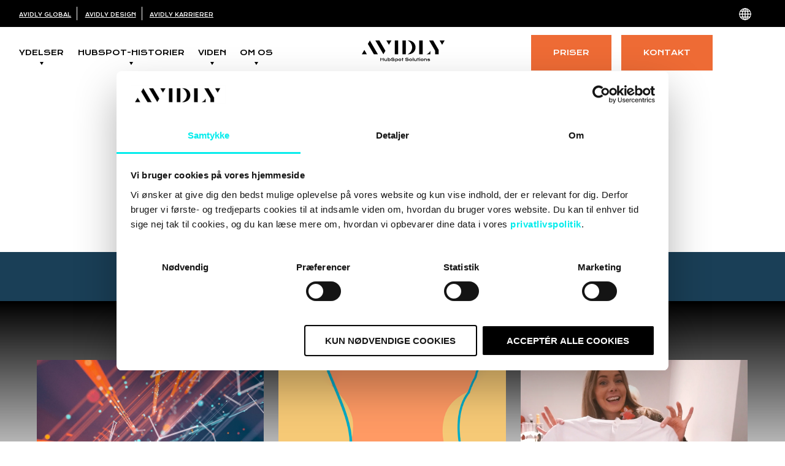

--- FILE ---
content_type: text/html; charset=UTF-8
request_url: https://www.avidlyagency.com/da/viden/news/tag/hubspot
body_size: 13514
content:








  


<!doctype html><html lang="da"><head>
    <meta charset="utf-8">
    
      <title>Nyheder | HubSpot</title>
    
    
      <link rel="shortcut icon" href="https://www.avidlyagency.com/hubfs/Avidly%202.0/Avidly_Favicon_32x32.gif">
    
    
    
    <meta name="description" content="HubSpot | Nyheder fra vores egen verden. Nye medarbejdere, nye samarbejder og andre små og store nyheder.">
    
    
    
    

    <script id="Cookiebot" src="https://consent.cookiebot.com/uc.js" data-cbid="35411546-7447-4d15-8e85-f6884815e4ab" data-blockingmode="auto" data-culture="da" type="text/javascript"></script>

    
    <meta name="viewport" content="width=device-width, initial-scale=1">

    
    <meta property="og:description" content="HubSpot | Nyheder fra vores egen verden. Nye medarbejdere, nye samarbejder og andre små og store nyheder.">
    <meta property="og:title" content="Nyheder | HubSpot">
    <meta name="twitter:description" content="HubSpot | Nyheder fra vores egen verden. Nye medarbejdere, nye samarbejder og andre små og store nyheder.">
    <meta name="twitter:title" content="Nyheder | HubSpot">

    
<!--  Added by CookieBot integration -->
<script id="Cookiebot" src="https://consent.cookiebot.com/uc.js" data-cbid="35411546-7447-4d15-8e85-f6884815e4ab" data-blockingmode="auto" type="text/javascript">
                </script>
<!-- /Added by CookieBot integration -->


    

    <style>
a.cta_button{-moz-box-sizing:content-box !important;-webkit-box-sizing:content-box !important;box-sizing:content-box !important;vertical-align:middle}.hs-breadcrumb-menu{list-style-type:none;margin:0px 0px 0px 0px;padding:0px 0px 0px 0px}.hs-breadcrumb-menu-item{float:left;padding:10px 0px 10px 10px}.hs-breadcrumb-menu-divider:before{content:'›';padding-left:10px}.hs-featured-image-link{border:0}.hs-featured-image{float:right;margin:0 0 20px 20px;max-width:50%}@media (max-width: 568px){.hs-featured-image{float:none;margin:0;width:100%;max-width:100%}}.hs-screen-reader-text{clip:rect(1px, 1px, 1px, 1px);height:1px;overflow:hidden;position:absolute !important;width:1px}
</style>

<link rel="stylesheet" href="https://www.avidlyagency.com/hubfs/hub_generated/template_assets/1/68585481900/1762153579659/template_main.min.css">
<link rel="stylesheet" href="https://www.avidlyagency.com/hubfs/hub_generated/template_assets/1/69445626384/1762153582847/template__aos.min.css">
<link rel="stylesheet" href="https://www.avidlyagency.com/hubfs/hub_generated/template_assets/1/69445626459/1762153603946/template__slick.min.css">
<link rel="stylesheet" href="https://www.avidlyagency.com/hubfs/hub_generated/template_assets/1/128112323182/1741034432662/template_theme-overrides.min.css">
<link rel="stylesheet" href="https://www.avidlyagency.com/hubfs/hub_generated/template_assets/1/127052609094/1742547800810/template_avidly-hbu.min.css">
<link rel="stylesheet" href="https://www.avidlyagency.com/hubfs/hub_generated/module_assets/1/127066827664/1742579846549/module_header-hbu.min.css">
<link rel="stylesheet" href="/hs/hsstatic/cos-LanguageSwitcher/static-1.336/sass/LanguageSwitcher.css">
<link rel="stylesheet" href="https://www.avidlyagency.com/hubfs/hub_generated/module_assets/1/68584811338/1742579440388/module_blog-listing.min.css">
<!-- Editor Styles -->
<style id="hs_editor_style" type="text/css">
#hs_cos_wrapper_module_1697637778094 li.hs-menu-item a  { text-align: right !important }
#hs_cos_wrapper_module_1697637778094 li.hs-menu-item a:link  { text-align: right !important }
#hs_cos_wrapper_module_1697637778094 .hs-menu-wrapper > ul  { text-align: right !important }
#hs_cos_wrapper_module_1697637783509 .hs-menu-wrapper > ul  { text-align: right !important }
#hs_cos_wrapper_module_1697637783509 li.hs-menu-item a:link  { text-align: right !important }
#hs_cos_wrapper_module_1697637783509 li.hs-menu-item a  { text-align: right !important }
.header_hb-row-0-force-full-width-section > .row-fluid {
  max-width: none !important;
}
.dnd_area_hbu-row-1-force-full-width-section > .row-fluid {
  max-width: none !important;
}
.footer-row-0-max-width-section-centering > .row-fluid {
  max-width: 1400px !important;
  margin-left: auto !important;
  margin-right: auto !important;
}
.footer-row-1-max-width-section-centering > .row-fluid {
  max-width: 1400px !important;
  margin-left: auto !important;
  margin-right: auto !important;
}
.footer-row-2-max-width-section-centering > .row-fluid {
  max-width: 1400px !important;
  margin-left: auto !important;
  margin-right: auto !important;
}
.widget_1697638645244-flexbox-positioning {
  display: -ms-flexbox !important;
  -ms-flex-direction: column !important;
  -ms-flex-align: start !important;
  -ms-flex-pack: start;
  display: flex !important;
  flex-direction: column !important;
  align-items: flex-start !important;
  justify-content: flex-start;
}
.widget_1697638645244-flexbox-positioning > div {
  max-width: 100%;
  flex-shrink: 0 !important;
}
/* HubSpot Non-stacked Media Query Styles */
@media (min-width:768px) {
  .dnd_area_hbu-row-1-vertical-alignment > .row-fluid {
    display: -ms-flexbox !important;
    -ms-flex-direction: row;
    display: flex !important;
    flex-direction: row;
  }
  .dnd_area_hbu-module-2-vertical-alignment {
    display: -ms-flexbox !important;
    -ms-flex-direction: column !important;
    -ms-flex-pack: start !important;
    display: flex !important;
    flex-direction: column !important;
    justify-content: flex-start !important;
  }
  .dnd_area_hbu-module-2-vertical-alignment > div {
    flex-shrink: 0 !important;
  }
}
/* HubSpot Styles (default) */
.header_hb-row-0-padding {
  padding-top: 0px !important;
  padding-bottom: 0px !important;
  padding-left: 0px !important;
  padding-right: 0px !important;
}
.dnd_area_hbu-row-0-padding {
  padding-top: 110px !important;
  padding-bottom: 40px !important;
}
.dnd_area_hbu-row-1-padding {
  padding-bottom: 0px !important;
  padding-left: 0px !important;
  padding-right: 0px !important;
}
.dnd_area_hbu-row-1-background-layers {
  background-image: linear-gradient(rgba(26, 63, 87, 1), rgba(26, 63, 87, 1)) !important;
  background-position: left top !important;
  background-size: auto !important;
  background-repeat: no-repeat !important;
}
.dnd_area_hbu-row-2-padding {
  padding-top: 0px !important;
}
.footer-row-0-margin {
  margin-top: 0px !important;
  margin-bottom: 0px !important;
}
.footer-row-0-padding {
  padding-top: 0px !important;
  padding-bottom: 0px !important;
  padding-left: 0px !important;
  padding-right: 0px !important;
}
.footer-row-0-background-layers {
  background-image: linear-gradient(rgba(26, 64, 87, 1), rgba(26, 64, 87, 1)) !important;
  background-position: left top !important;
  background-size: auto !important;
  background-repeat: no-repeat !important;
}
.footer-row-1-padding {
  padding-top: 0px !important;
  padding-bottom: 20px !important;
}
.footer-row-1-background-layers {
  background-image: linear-gradient(rgba(26, 64, 87, 1), rgba(26, 64, 87, 1)) !important;
  background-position: left top !important;
  background-size: auto !important;
  background-repeat: no-repeat !important;
}
.footer-row-2-padding {
  padding-bottom: 20px !important;
}
.footer-row-2-background-layers {
  background-image: linear-gradient(rgba(26, 64, 87, 1), rgba(26, 64, 87, 1)) !important;
  background-position: left top !important;
  background-size: auto !important;
  background-repeat: no-repeat !important;
}
.footer-column-1-margin {
  margin-top: 40px !important;
  margin-bottom: 0px !important;
}
.footer-column-1-padding {
  padding-top: 0px !important;
  padding-bottom: 0px !important;
  padding-left: 0px !important;
  padding-right: 0px !important;
}
</style>
<style>
  @font-face {
    font-family: "Krona One";
    font-weight: 400;
    font-style: normal;
    font-display: swap;
    src: url("/_hcms/googlefonts/Krona_One/regular.woff2") format("woff2"), url("/_hcms/googlefonts/Krona_One/regular.woff") format("woff");
  }
  @font-face {
    font-family: "Montserrat";
    font-weight: 400;
    font-style: normal;
    font-display: swap;
    src: url("/_hcms/googlefonts/Montserrat/regular.woff2") format("woff2"), url("/_hcms/googlefonts/Montserrat/regular.woff") format("woff");
  }
  @font-face {
    font-family: "Montserrat";
    font-weight: 400;
    font-style: normal;
    font-display: swap;
    src: url("/_hcms/googlefonts/Montserrat/regular.woff2") format("woff2"), url("/_hcms/googlefonts/Montserrat/regular.woff") format("woff");
  }
  @font-face {
    font-family: "Montserrat";
    font-weight: 700;
    font-style: normal;
    font-display: swap;
    src: url("/_hcms/googlefonts/Montserrat/700.woff2") format("woff2"), url("/_hcms/googlefonts/Montserrat/700.woff") format("woff");
  }
  @font-face {
    font-family: "Cormorant";
    font-weight: 400;
    font-style: normal;
    font-display: swap;
    src: url("/_hcms/googlefonts/Cormorant/regular.woff2") format("woff2"), url("/_hcms/googlefonts/Cormorant/regular.woff") format("woff");
  }
  @font-face {
    font-family: "Cormorant";
    font-weight: 700;
    font-style: normal;
    font-display: swap;
    src: url("/_hcms/googlefonts/Cormorant/700.woff2") format("woff2"), url("/_hcms/googlefonts/Cormorant/700.woff") format("woff");
  }
</style>

    


    

<!-- Google Tag Manager -->

<script data-cookieconsent="statistics">
  (function(w,d,s,l,i){w[l]=w[l]||[];w[l].push({'gtm.start':
                                                new Date().getTime(),event:'gtm.js'});var f=d.getElementsByTagName(s)[0],
      j=d.createElement(s),dl=l!='dataLayer'?'&l='+l:'';j.async=true;j.src=
        'https://www.googletagmanager.com/gtm.js?id='+i+dl;f.parentNode.insertBefore(j,f);
                      })(window,document,'script','dataLayer','GTM-5NGTWBZX');</script> 

<!-- End Google Tag Manager -->

<meta name="p:domain_verify" content="ade85c13a8d297643a41d23e8ab4f52d">
<!-- Facebook domain verification -->
<meta name="facebook-domain-verification" content="tvtces81rdn9eiv472yr0l74o3mgxw">

<!-- MS Clarity tracking 
<script type="text/javascript" defer>
    (function(c,l,a,r,i,t,y){
        c[a]=c[a]||function(){(c[a].q=c[a].q||[]).push(arguments)};
        t=l.createElement(r);t.async=1;t.src="https://www.clarity.ms/tag/"+i;
        y=l.getElementsByTagName(r)[0];y.parentNode.insertBefore(t,y);
    })(window, document, "clarity", "script", "n4oj40grte");
</script>
-->
<meta property="og:url" content="https://www.avidlyagency.com/da/viden/news/tag/hubspot">
<meta property="og:type" content="blog">
<meta name="twitter:card" content="summary">
<link rel="alternate" type="application/rss+xml" href="https://www.avidlyagency.com/da/viden/news/rss.xml">
<meta name="twitter:domain" content="www.avidlyagency.com">

<meta http-equiv="content-language" content="da">
<link rel="alternate" hreflang="da" href="https://www.avidlyagency.com/da/viden/news/tag/hubspot">
<link rel="alternate" hreflang="de" href="https://www.avidlyagency.com/de/einblicke-inspirationen/news/tag/hubspot">
<link rel="alternate" hreflang="en" href="https://www.avidlyagency.com/insights-inspiration/news/tag/hubspot">
<link rel="alternate" hreflang="fi" href="https://www.avidlyagency.com/fi/insights-inspiration/uutiset/tag/hubspot">
<link rel="alternate" hreflang="sv" href="https://www.avidlyagency.com/sv/insikt-inspiration/nyheter/tag/hubspot">






    
  <meta name="generator" content="HubSpot"></head>
  <body>
    
    <div class="body-wrapper   hs-content-id-158008324424 hs-blog-listing hs-content-path-da-viden-news hs-content-name-hsbu-dk-news-listing-page hs-blog-name-global-news hs-blog-id-13271907997 blog-index">
      
        
        <div data-global-resource-path="avidly-theme-HBU/templates/partials/header-hbu.html"><header class="aa-site-header">
  

  <a href="#main-content" class="header__skip">Skip to content</a>

  <div class="container-fluid">
<div class="row-fluid-wrapper">
<div class="row-fluid">
<div class="span12 widget-span widget-type-cell " style="" data-widget-type="cell" data-x="0" data-w="12">

<div class="row-fluid-wrapper row-depth-1 row-number-1 dnd-section header_hb-row-0-padding header_hb-row-0-force-full-width-section">
<div class="row-fluid ">
<div class="span12 widget-span widget-type-custom_widget dnd-module" style="" data-widget-type="custom_widget" data-x="0" data-w="12">
<div id="hs_cos_wrapper_header_hb-module-1" class="hs_cos_wrapper hs_cos_wrapper_widget hs_cos_wrapper_type_module" style="" data-hs-cos-general-type="widget" data-hs-cos-type="module">






  
  
  
  
   
  
  
  
  
  
  
  
  
  
  <div class="header__container-top-nav">
    <ul class="top-nav__menu">
        
        <li>
            
            
            <a href="https://www.avidlyagency.com">
                Avidly Global
            </a>
        </li>
        
        <li>
            
            
            <a href="https://www.avidlyagency.com/design">
                Avidly Design
            </a>
        </li>
        
        <li>
            
            
            <a href="https://www.avidlyagency.com/about/careers">
                Avidly Karrierer
            </a>
        </li>
        
    </ul>
  </div>
  
  <div class="header__container">
  
    <div class="header__container-child">
  
    <a class="mobile-menu-toggle hidden-desktop">
    <svg xmlns="http://www.w3.org/2000/svg" width="50.87" height="10.885" viewBox="0 0 50.87 10.885">
    <g id="Group_89" data-name="Group 89" transform="translate(-305.839 -24.057)">
      <path id="Path_57" data-name="Path 57" d="M4.251,2.131H5.644l2.5,2.5,2.5-2.5H12.03V9H10.636V4.061l-2.5,2.4-2.5-2.4V9H4.251Zm9.734,0h5.849V3.353H15.378V4.724h3.946V5.871H15.378V7.783h4.548V9H13.985Zm7.479,0h1.393l4.28,2.241V2.131h1.393V9H27.138V5.849l-4.28-2.228V9H21.465Zm8.75,0h1.393V5.915a2.491,2.491,0,0,0,.127.828,1.592,1.592,0,0,0,.38.613,1.636,1.636,0,0,0,.626.38,2.977,2.977,0,0,0,1.738,0,1.634,1.634,0,0,0,.628-.38,1.592,1.592,0,0,0,.38-.613,2.491,2.491,0,0,0,.127-.828V2.131h1.393V6.082a3.2,3.2,0,0,1-.229,1.23,2.613,2.613,0,0,1-.664.949,3,3,0,0,1-1.066.611,4.917,4.917,0,0,1-2.878,0,3,3,0,0,1-1.066-.611,2.613,2.613,0,0,1-.664-.949,3.2,3.2,0,0,1-.229-1.23Z" transform="translate(301.588 23.82)" />
      <g id="Group_7" data-name="Group 7" transform="translate(252.135 3462.503) rotate(-90)">
        <path id="Polygon_1" data-name="Polygon 1" d="M1.42,0,2.84,2.366H0Z" transform="translate(3436.08 104.574) rotate(-90)" />
        <path id="Polygon_4" data-name="Polygon 4" d="M1.42,0,2.84,2.366H0Z" transform="translate(3431.82 104.574) rotate(-90)" />
        <path id="Polygon_7" data-name="Polygon 7" d="M1.42,0,2.84,2.366H0Z" transform="translate(3427.561 104.574) rotate(-90)" />
        <path id="Polygon_2" data-name="Polygon 2" d="M1.42,0,2.84,2.366H0Z" transform="translate(3436.08 100.315) rotate(-90)" />
        <path id="Polygon_5" data-name="Polygon 5" d="M1.42,0,2.84,2.366H0Z" transform="translate(3431.82 100.315) rotate(-90)" />
        <path id="Polygon_8" data-name="Polygon 8" d="M1.42,0,2.84,2.366H0Z" transform="translate(3427.561 100.315) rotate(-90)" />
        <path id="Polygon_3" data-name="Polygon 3" d="M1.42,0,2.84,2.366H0Z" transform="translate(3436.08 96.055) rotate(-90)" />
        <path id="Polygon_6" data-name="Polygon 6" d="M1.42,0,2.84,2.366H0Z" transform="translate(3431.82 96.055) rotate(-90)" />
        <path id="Polygon_9" data-name="Polygon 9" d="M1.42,0,2.84,2.366H0Z" transform="translate(3427.561 96.055) rotate(-90)" />
      </g>
    </g>
  </svg>
  </a>
  
  
      <div class="header__menu-col">
          
  <div class="menu-primary visible-desktop">
  <div class="custom-mega-menu">
    <ul class="nav-menu" aria-label="main menu">
          
      <li class="menu-item  with-content cm-menu-item-1 menu-item-has-children " aria-level="2">
      <a href="">Ydelser</a>
        
        <div class="primary-dropdown-menu" role="region">
          <ul class="d-flex flex-wrap justify-content-start align-items-start w-100">
            
            <li aria-level="3">
              
              <a href="https://www.avidlyagency.com/da/services/hubspot-implementering" class="with-content-link">
                <h3 class="x">Sales &amp; CRM </h3>
                <div class="content">
                  <p>Se alle tjenester relateret til HubSpot Sales Hub, RevOps, integrationer, migrationer og Smart CRM.</p>
                  
                  <div class="custom_btn button">
                    LEARN MORE
                  </div>
                  
                </div>
              </a>
              
            </li>
            
            <li aria-level="3">
              
              <a href="https://www.avidlyagency.com/da/services/marketing" class="with-content-link">
                <h3 class="x">Marketing </h3>
                <div class="content">
                  <p>Se alle tjenester relateret til HubSpot Marketing Hub; fra inbound strategi til eksekvering af content marketing, SEO og PPC ved hjælp af HubSpot.</p>
                  
                  <div class="custom_btn button">
                    LEARN MORE
                  </div>
                  
                </div>
              </a>
              
            </li>
            
            <li aria-level="3">
              
              <a href="https://www.avidlyagency.com/da/services/web-app" class="with-content-link">
                <h3 class="x">Hjemmesider </h3>
                <div class="content">
                  <p>Se alle tjenester omkring den kraftfulde HubSpot CMS Hub; vælg prisvindende hjemmesidestrategi, design, udvikling og vækstdrevne optimeringstjenester.</p>
                  
                  <div class="custom_btn button">
                    LEARN MORE
                  </div>
                  
                </div>
              </a>
              
            </li>
            
            <li aria-level="3">
              
              <a href="https://www.avidlyagency.com/da/services/projektydelser" class="with-content-link">
                <h3 class="x">Teknologi- og Konsulentydelser </h3>
                <div class="content">
                  <p>Få mere at vide om HubSpots integrations-, migrations- og konsulentydelser og om vores skræddersyede konsulentydelser i forbindelse med integration og uddannelse.</p>
                  
                  <div class="custom_btn button">
                    FÅ MERE AT VIDE
                  </div>
                  
                </div>
              </a>
              
            </li>
            
          </ul>
        </div>
        
      </li>
          
      <li class="menu-item  with-content cm-menu-item-2 menu-item-has-children " aria-level="2">
      <a href="">Hubspot-historier</a>
        
        <div class="primary-dropdown-menu" role="region">
          <ul class="d-flex flex-wrap justify-content-start align-items-start w-100">
            
            <li aria-level="3">
              
              <a href="https://www.avidlyagency.com/da/cases" class="with-content-link">
                <h3 class="x">Kundecases </h3>
                <div class="content">
                  <p>Udforsk de overbevisende casestudier, der viser vores mest bemærkelsesværdige Hubspot-succeshistorier.</p>
                  
                </div>
              </a>
              
            </li>
            
            <li aria-level="3">
              
              <a href="https://www.avidlyagency.com/da/hubspot-priser-og-anerkendelse" class="with-content-link">
                <h3 class="x">Hubspot Awards </h3>
                <div class="content">
                  <p>Fik vi nævnt, at vi har vundet HubSpot Global Partner of the Year-prisen 5 gange?</p>
                  
                </div>
              </a>
              
            </li>
            
          </ul>
        </div>
        
      </li>
          
      <li class="menu-item  with-content cm-menu-item-3 menu-item-has-children " aria-level="2">
      <a href="">Viden</a>
        
        <div class="primary-dropdown-menu" role="region">
          <ul class="d-flex flex-wrap justify-content-start align-items-start w-100">
            
            <li aria-level="3">
              
              <a href="https://www.avidlyagency.com/blog" class="with-content-link">
                <h3 class="x">Blog </h3>
                <div class="content">
                  <p>Indsigt og inspiration om alt inden for marketing, salg, kreativitet og Hubspot.</p>
                  
                </div>
              </a>
              
            </li>
            
            <li aria-level="3">
              
              <a href="https://videostudio.avidlyagency.com/" class="with-content-link">
                <h3 class="x">Videobibliotek </h3>
                <div class="content">
                  <p>Gratis adgang til keynotes, webinarer, vlogs, praktiske HubSpot-tips og videopodcasts for at hjælpe dig med at vokse.</p>
                  
                </div>
              </a>
              
            </li>
            
            <li aria-level="3">
              
              <a href="https://www.avidlyagency.com/da/viden" class="with-content-link">
                <h3 class="x">Indsigt og inspiration </h3>
                <div class="content">
                  <p>Dit gratis læringscenter. Videoer, vejledninger, skabeloner og mere.</p>
                  
                </div>
              </a>
              
            </li>
            
            <li aria-level="3">
              
              <a href="https://www.avidlyagency.com/events" class="with-content-link">
                <h3 class="x">Events </h3>
                <div class="content">
                  <p>Ivrigt afholdt begivenheder over hele kloden, både personligt og virtuelt.</p>
                  
                </div>
              </a>
              
            </li>
            
          </ul>
        </div>
        
      </li>
          
      <li class="menu-item  with-content cm-menu-item-4 menu-item-has-children " aria-level="2">
      <a href="">Om os</a>
        
        <div class="primary-dropdown-menu" role="region">
          <ul class="d-flex flex-wrap justify-content-start align-items-start w-100">
            
            <li aria-level="3">
              
              <a href="https://www.avidlyagency.com/da/om-avidly" class="with-content-link">
                <h3 class="x">Om os </h3>
                <div class="content">
                  <p>Avidly er et særligt sted, hvor mere end 300 kreative og HubSpot-eksperter mødes for at få fantastiske kundepåvirkninger.</p>
                  
                </div>
              </a>
              
            </li>
            
            <li aria-level="3">
              
              <a href="https://career.avidlyagency.com/jobs" class="with-content-link">
                <h3 class="x">Ledige stillinger </h3>
                <div class="content">
                  <p>Udforsk, hold sammen og prøv nye ting. Se vores ledige job, og start din karriere hos Avidly.</p>
                  
                </div>
              </a>
              
            </li>
            
          </ul>
        </div>
        
      </li>
      
    </ul>
  </div>
  </div>
  
          
  
    <div class="custom-mobile-menu hidden-desktop">
    <ul> 
         
      <li class="nav-item-parent with-content">
        <a href="#" class="item-1 ">Ydelser
            
                <svg xmlns="http://www.w3.org/2000/svg" width="10" height="10" viewBox="0 0 10 10">
                  <g id="Group_1" data-name="Group 1" transform="translate(-60 -18.5)">
                    <line id="Line_1" data-name="Line 1" y2="10" transform="translate(65 18.5)" fill="none" stroke="#000" stroke-width="1"></line>
                    <line id="Line_2" data-name="Line 2" x1="10" transform="translate(60 23.5)" fill="none" stroke="#000" stroke-width="1"></line>
                  </g>
                </svg>
            
        </a>
        
        <div class="child-sub-menu">
          <div class="col-12 px-4 py-4 d-flex justify-content-between align-items-center">
   
            <div class="menu-items">
    
              <div class="mob-icon toggle">
                <svg xmlns="http://www.w3.org/2000/svg" width="9.778" height="9.778" viewBox="0 0 9.778 9.778">
                  <g id="Group_1" data-name="Group 1" transform="translate(-25.456 -58.69) rotate(45)">
                    <line id="Line_1" data-name="Line 1" y2="10" transform="translate(65 18.5)" fill="none" stroke="#000" stroke-width="1" />
                    <line id="Line_2" data-name="Line 2" x1="10" transform="translate(60 23.5)" fill="none" stroke="#000" stroke-width="1" />
                  </g>
                </svg>
              </div>
            </div>
          </div>             
          <span class="hs_cos_wrapper hs_cos_wrapper_widget hs_cos_wrapper_type_simple_menu" data-hs-cos-general-type="widget" data-hs-cos-type="simple_menu">
          <div class="hs-menu-wrapper active-branch flyouts hs-menu-flow-horizontal" role="navigation" aria-label="Navigation Menu">
           <ul role="menu" class="sub-menu">
             
              <li class="hs-menu-item hs-menu-depth-1" role="none"><a href="https://www.avidlyagency.com/da/services/hubspot-implementering" role="menuitem" target="_self" style="text-transform:uppercase;font-family: 'Krona One', sans-serif;">Sales &amp; CRM</a></li>
             
              <li class="hs-menu-item hs-menu-depth-1" role="none"><a href="https://www.avidlyagency.com/da/services/marketing" role="menuitem" target="_self" style="text-transform:uppercase;font-family: 'Krona One', sans-serif;">Marketing</a></li>
             
              <li class="hs-menu-item hs-menu-depth-1" role="none"><a href="https://www.avidlyagency.com/da/services/web-app" role="menuitem" target="_self" style="text-transform:uppercase;font-family: 'Krona One', sans-serif;">Hjemmesider</a></li>
             
              <li class="hs-menu-item hs-menu-depth-1" role="none"><a href="https://www.avidlyagency.com/da/services/projektydelser" role="menuitem" target="_self" style="text-transform:uppercase;font-family: 'Krona One', sans-serif;">Teknologi- og Konsulentydelser</a></li>
            
            </ul>
          </div>
          </span>  
        </div>   
        
      </li>
         
      <li class="nav-item-parent with-content">
        <a href="#" class="item-2 ">Hubspot-historier
            
                <svg xmlns="http://www.w3.org/2000/svg" width="10" height="10" viewBox="0 0 10 10">
                  <g id="Group_1" data-name="Group 1" transform="translate(-60 -18.5)">
                    <line id="Line_1" data-name="Line 1" y2="10" transform="translate(65 18.5)" fill="none" stroke="#000" stroke-width="1"></line>
                    <line id="Line_2" data-name="Line 2" x1="10" transform="translate(60 23.5)" fill="none" stroke="#000" stroke-width="1"></line>
                  </g>
                </svg>
            
        </a>
        
        <div class="child-sub-menu">
          <div class="col-12 px-4 py-4 d-flex justify-content-between align-items-center">
   
            <div class="menu-items">
    
              <div class="mob-icon toggle">
                <svg xmlns="http://www.w3.org/2000/svg" width="9.778" height="9.778" viewBox="0 0 9.778 9.778">
                  <g id="Group_1" data-name="Group 1" transform="translate(-25.456 -58.69) rotate(45)">
                    <line id="Line_1" data-name="Line 1" y2="10" transform="translate(65 18.5)" fill="none" stroke="#000" stroke-width="1" />
                    <line id="Line_2" data-name="Line 2" x1="10" transform="translate(60 23.5)" fill="none" stroke="#000" stroke-width="1" />
                  </g>
                </svg>
              </div>
            </div>
          </div>             
          <span class="hs_cos_wrapper hs_cos_wrapper_widget hs_cos_wrapper_type_simple_menu" data-hs-cos-general-type="widget" data-hs-cos-type="simple_menu">
          <div class="hs-menu-wrapper active-branch flyouts hs-menu-flow-horizontal" role="navigation" aria-label="Navigation Menu">
           <ul role="menu" class="sub-menu">
             
              <li class="hs-menu-item hs-menu-depth-1" role="none"><a href="https://www.avidlyagency.com/da/cases" role="menuitem" target="_self" style="text-transform:uppercase;font-family: 'Krona One', sans-serif;">Kundecases</a></li>
             
              <li class="hs-menu-item hs-menu-depth-1" role="none"><a href="https://www.avidlyagency.com/da/hubspot-priser-og-anerkendelse" role="menuitem" target="_self" style="text-transform:uppercase;font-family: 'Krona One', sans-serif;">Hubspot Awards</a></li>
            
            </ul>
          </div>
          </span>  
        </div>   
        
      </li>
         
      <li class="nav-item-parent with-content">
        <a href="#" class="item-3 ">Viden
            
                <svg xmlns="http://www.w3.org/2000/svg" width="10" height="10" viewBox="0 0 10 10">
                  <g id="Group_1" data-name="Group 1" transform="translate(-60 -18.5)">
                    <line id="Line_1" data-name="Line 1" y2="10" transform="translate(65 18.5)" fill="none" stroke="#000" stroke-width="1"></line>
                    <line id="Line_2" data-name="Line 2" x1="10" transform="translate(60 23.5)" fill="none" stroke="#000" stroke-width="1"></line>
                  </g>
                </svg>
            
        </a>
        
        <div class="child-sub-menu">
          <div class="col-12 px-4 py-4 d-flex justify-content-between align-items-center">
   
            <div class="menu-items">
    
              <div class="mob-icon toggle">
                <svg xmlns="http://www.w3.org/2000/svg" width="9.778" height="9.778" viewBox="0 0 9.778 9.778">
                  <g id="Group_1" data-name="Group 1" transform="translate(-25.456 -58.69) rotate(45)">
                    <line id="Line_1" data-name="Line 1" y2="10" transform="translate(65 18.5)" fill="none" stroke="#000" stroke-width="1" />
                    <line id="Line_2" data-name="Line 2" x1="10" transform="translate(60 23.5)" fill="none" stroke="#000" stroke-width="1" />
                  </g>
                </svg>
              </div>
            </div>
          </div>             
          <span class="hs_cos_wrapper hs_cos_wrapper_widget hs_cos_wrapper_type_simple_menu" data-hs-cos-general-type="widget" data-hs-cos-type="simple_menu">
          <div class="hs-menu-wrapper active-branch flyouts hs-menu-flow-horizontal" role="navigation" aria-label="Navigation Menu">
           <ul role="menu" class="sub-menu">
             
              <li class="hs-menu-item hs-menu-depth-1" role="none"><a href="https://www.avidlyagency.com/blog" role="menuitem" target="_self" style="text-transform:uppercase;font-family: 'Krona One', sans-serif;">Blog</a></li>
             
              <li class="hs-menu-item hs-menu-depth-1" role="none"><a href="https://videostudio.avidlyagency.com/" role="menuitem" target="_self" style="text-transform:uppercase;font-family: 'Krona One', sans-serif;">Videobibliotek</a></li>
             
              <li class="hs-menu-item hs-menu-depth-1" role="none"><a href="https://www.avidlyagency.com/da/viden" role="menuitem" target="_self" style="text-transform:uppercase;font-family: 'Krona One', sans-serif;">Indsigt og inspiration</a></li>
             
              <li class="hs-menu-item hs-menu-depth-1" role="none"><a href="https://www.avidlyagency.com/events" role="menuitem" target="_self" style="text-transform:uppercase;font-family: 'Krona One', sans-serif;">Events</a></li>
            
            </ul>
          </div>
          </span>  
        </div>   
        
      </li>
         
      <li class="nav-item-parent with-content">
        <a href="#" class="item-4 ">Om os
            
                <svg xmlns="http://www.w3.org/2000/svg" width="10" height="10" viewBox="0 0 10 10">
                  <g id="Group_1" data-name="Group 1" transform="translate(-60 -18.5)">
                    <line id="Line_1" data-name="Line 1" y2="10" transform="translate(65 18.5)" fill="none" stroke="#000" stroke-width="1"></line>
                    <line id="Line_2" data-name="Line 2" x1="10" transform="translate(60 23.5)" fill="none" stroke="#000" stroke-width="1"></line>
                  </g>
                </svg>
            
        </a>
        
        <div class="child-sub-menu">
          <div class="col-12 px-4 py-4 d-flex justify-content-between align-items-center">
   
            <div class="menu-items">
    
              <div class="mob-icon toggle">
                <svg xmlns="http://www.w3.org/2000/svg" width="9.778" height="9.778" viewBox="0 0 9.778 9.778">
                  <g id="Group_1" data-name="Group 1" transform="translate(-25.456 -58.69) rotate(45)">
                    <line id="Line_1" data-name="Line 1" y2="10" transform="translate(65 18.5)" fill="none" stroke="#000" stroke-width="1" />
                    <line id="Line_2" data-name="Line 2" x1="10" transform="translate(60 23.5)" fill="none" stroke="#000" stroke-width="1" />
                  </g>
                </svg>
              </div>
            </div>
          </div>             
          <span class="hs_cos_wrapper hs_cos_wrapper_widget hs_cos_wrapper_type_simple_menu" data-hs-cos-general-type="widget" data-hs-cos-type="simple_menu">
          <div class="hs-menu-wrapper active-branch flyouts hs-menu-flow-horizontal" role="navigation" aria-label="Navigation Menu">
           <ul role="menu" class="sub-menu">
             
              <li class="hs-menu-item hs-menu-depth-1" role="none"><a href="https://www.avidlyagency.com/da/om-avidly" role="menuitem" target="_self" style="text-transform:uppercase;font-family: 'Krona One', sans-serif;">Om os</a></li>
             
              <li class="hs-menu-item hs-menu-depth-1" role="none"><a href="https://career.avidlyagency.com/jobs" role="menuitem" target="_self" style="text-transform:uppercase;font-family: 'Krona One', sans-serif;">Ledige stillinger</a></li>
            
            </ul>
          </div>
          </span>  
        </div>   
        
      </li>
      
      <li class="nav-item-parent ">
        
        <a href="https://www.avidlyagency.com/da/hubspot-priser" class="button-link">Priser
            <svg xmlns="http://www.w3.org/2000/svg" width="7.778" height="14.112" viewBox="0 0 7.778 14.112">
              <g data-name="Group 1" transform="translate(-26.623 -53.523) rotate(45)">
                <line id="Line_1" data-name="Line 1" y2="10" transform="translate(66.65 18.5)" fill="none" stroke="#000" stroke-width="1"></line>
                <line id="Line_2" data-name="Line 2" x1="10" transform="translate(57.172 19.022)" fill="none" stroke="#000" stroke-width="1"></line>
              </g>
            </svg>
        </a>
      </li>
      <li class="nav-item-parent">
        
        <a href="https://www.avidlyagency.com/da/hubspot-kontakt-archived" class="button-link">Kontakt
            <svg xmlns="http://www.w3.org/2000/svg" width="7.778" height="14.112" viewBox="0 0 7.778 14.112">
              <g data-name="Group 1" transform="translate(-26.623 -53.523) rotate(45)">
                <line id="Line_1" data-name="Line 1" y2="10" transform="translate(66.65 18.5)" fill="none" stroke="#000" stroke-width="1"></line>
                <line id="Line_2" data-name="Line 2" x1="10" transform="translate(57.172 19.022)" fill="none" stroke="#000" stroke-width="1"></line>
              </g>
            </svg>
        </a>
      </li>
    </ul>
  </div>
  
  
      </div>
    </div>
  
    <div class="header__container-child">
      <div class="header__logo-col">
        <a href="https://www.avidlyagency.com/da">
  
<svg width="135" height="35" id="Layer_2" xmlns="http://www.w3.org/2000/svg" viewBox="0 0 1786.65 462.47"><g id="Layer_2-2"><path d="m1419.77,426.49l-5.46,9.55c1.76.94,3.71,1.82,5.86,2.64,2.15.82,4.44,1.54,6.88,2.15,2.44.61,5.02,1.09,7.72,1.45,2.7.36,5.5.53,8.4.53,4.72,0,8.87-.47,12.47-1.41,3.6-.94,6.6-2.24,9.02-3.9,2.41-1.66,4.23-3.63,5.46-5.9,1.22-2.27,1.83-4.73,1.83-7.38,0-2.05-.37-3.93-1.11-5.67-.74-1.73-1.85-3.24-3.33-4.52-1.48-1.28-3.35-2.27-5.61-2.98-2.26-.71-4.9-1.07-7.91-1.07-1.62,0-3.2.07-4.75.21-1.55.14-3.05.29-4.5.45-1.45.16-2.84.3-4.18.45-1.34.14-2.6.21-3.79.21-1.31,0-2.41-.09-3.3-.28-.9-.18-1.62-.45-2.17-.81-.56-.35-.95-.77-1.19-1.26-.24-.48-.36-1.02-.36-1.62,0-.82.23-1.61.7-2.36.47-.75,1.22-1.42,2.24-2.01,1.02-.58,2.35-1.05,3.98-1.41,1.63-.36,3.63-.53,5.99-.53,3.38,0,6.67.35,9.87,1.04,3.2.7,6.4,1.64,9.61,2.84l3.96-9.8c-1.51-.6-3.24-1.16-5.2-1.68-1.96-.53-4.01-.99-6.14-1.39-2.13-.4-4.3-.72-6.5-.96s-4.31-.36-6.33-.36c-3.87,0-7.37.44-10.51,1.32-3.14.88-5.82,2.11-8.04,3.69-2.22,1.58-3.92,3.45-5.11,5.61-1.19,2.16-1.79,4.52-1.79,7.08,0,2.02.34,3.9,1.02,5.65.68,1.75,1.78,3.26,3.28,4.54,1.5,1.28,3.46,2.29,5.86,3.03,2.4.74,5.31,1.11,8.72,1.11,1.56,0,3.1-.07,4.62-.21,1.52-.14,2.99-.29,4.39-.45,1.41-.15,2.75-.3,4.03-.45,1.28-.14,2.47-.21,3.58-.21,2.39,0,4.1.43,5.14,1.28,1.04.85,1.56,1.88,1.56,3.07,0,.82-.24,1.63-.73,2.43-.48.8-1.31,1.51-2.47,2.13-1.17.62-2.72,1.14-4.65,1.53s-4.35.6-7.25.6c-4.29,0-8.48-.48-12.57-1.45-4.09-.96-7.84-2.47-11.25-4.52m-163.9-34.87h-12.62v50.3h12.62v-50.3Zm-13.92-16.18c-.38.81-.58,1.68-.58,2.62s.19,1.77.58,2.58c.38.81.93,1.52,1.64,2.13.71.61,1.57,1.09,2.58,1.45,1.01.36,2.14.53,3.39.53s2.42-.18,3.43-.53c1.01-.36,1.87-.84,2.58-1.45.71-.61,1.26-1.32,1.64-2.13.38-.81.57-1.67.57-2.58s-.19-1.81-.57-2.62c-.38-.81-.93-1.51-1.64-2.11-.71-.6-1.57-1.07-2.58-1.43-1.01-.36-2.15-.53-3.43-.53s-2.38.18-3.39.53c-1.01.36-1.87.83-2.58,1.43s-1.26,1.3-1.64,2.11m-131.57-4.24h-12.62v70.72h12.62v-70.72Zm-75.02,45.57c0-2.02.41-3.93,1.22-5.75.81-1.82,1.99-3.42,3.54-4.8,1.55-1.38,3.44-2.47,5.67-3.28,2.23-.81,4.77-1.22,7.61-1.22s5.38.41,7.61,1.22c2.23.81,4.12,1.9,5.67,3.28,1.55,1.38,2.73,2.98,3.54,4.8.81,1.82,1.21,3.74,1.21,5.75s-.41,3.93-1.21,5.74c-.81,1.8-1.99,3.4-3.54,4.77-1.55,1.38-3.44,2.47-5.67,3.28-2.23.81-4.77,1.21-7.61,1.21s-5.38-.4-7.61-1.21c-2.23-.81-4.12-1.9-5.67-3.28-1.55-1.38-2.73-2.97-3.54-4.77-.81-1.8-1.22-3.72-1.22-5.74m-11.06-10.14c-1.46,3.15-2.19,6.54-2.19,10.14s.73,6.99,2.19,10.15c1.46,3.15,3.55,5.91,6.27,8.27,2.71,2.36,5.99,4.22,9.85,5.58,3.85,1.37,8.18,2.05,12.98,2.05s9.13-.68,12.98-2.05c3.85-1.36,7.13-3.22,9.85-5.58,2.72-2.36,4.8-5.12,6.27-8.27s2.19-6.54,2.19-10.15-.73-6.99-2.19-10.14c-1.46-3.15-3.55-5.91-6.27-8.27-2.71-2.36-5.99-4.22-9.85-5.58-3.85-1.37-8.18-2.05-12.98-2.05s-9.13.68-12.98,2.05c-3.85,1.36-7.13,3.22-9.85,5.58-2.72,2.36-4.8,5.12-6.27,8.27m-291.97,2.05c1.02-1.05,2.22-2.01,3.6-2.86,1.38-.85,2.86-1.58,4.43-2.17,1.58-.6,3.22-1.06,4.92-1.39,1.7-.33,3.41-.49,5.11-.49,2.67,0,5.08.39,7.23,1.17,2.15.78,3.98,1.85,5.5,3.2,1.52,1.35,2.69,2.92,3.5,4.71s1.22,3.69,1.22,5.71c0,2.16-.41,4.16-1.24,6.01s-2.01,3.45-3.56,4.82c-1.55,1.37-3.45,2.44-5.71,3.22-2.26.78-4.84,1.17-7.74,1.17-1.42,0-2.89-.1-4.39-.32-1.51-.21-3-.55-4.47-1-1.48-.46-2.93-1.04-4.35-1.75-1.42-.71-2.77-1.58-4.05-2.6v-17.43Zm0-17.05h-12.62v70.85h12.62v-24.17c1.11.65,2.38,1.26,3.81,1.81,1.44.56,2.97,1.03,4.6,1.43,1.63.4,3.34.71,5.12.94,1.78.23,3.57.34,5.39.34,4.26,0,8.22-.62,11.87-1.85,3.65-1.24,6.81-3,9.46-5.29,2.66-2.29,4.74-5.04,6.24-8.27,1.51-3.22,2.26-6.84,2.26-10.85s-.72-7.34-2.15-10.51c-1.44-3.17-3.43-5.89-5.99-8.16-2.56-2.27-5.62-4.04-9.19-5.28-3.57-1.25-7.48-1.88-11.74-1.88-1.85,0-3.69.15-5.54.45-1.85.3-3.64.7-5.37,1.22-1.73.51-3.35,1.11-4.86,1.79-1.51.68-2.81,1.41-3.92,2.17v-4.73Zm-160.02,17.05c1.02-1.05,2.22-2.01,3.6-2.86,1.38-.85,2.86-1.58,4.43-2.17,1.58-.6,3.22-1.06,4.92-1.39,1.7-.33,3.41-.49,5.11-.49,2.67,0,5.08.39,7.23,1.17,2.15.78,3.98,1.85,5.5,3.2,1.52,1.35,2.69,2.92,3.5,4.71.81,1.79,1.22,3.69,1.22,5.71,0,2.16-.41,4.16-1.24,6.01-.83,1.85-2.01,3.45-3.56,4.82-1.55,1.37-3.45,2.44-5.71,3.22-2.26.78-4.84,1.17-7.74,1.17-1.42,0-2.88-.1-4.39-.32-1.51-.21-3-.55-4.47-1-1.48-.46-2.93-1.04-4.35-1.75-1.42-.71-2.77-1.58-4.05-2.6v-17.43Zm0-37.47h-12.62v70.72h12.62v-3.62c1.11.65,2.38,1.26,3.81,1.81,1.44.56,2.97,1.03,4.6,1.43,1.63.4,3.34.71,5.12.94,1.78.23,3.57.34,5.39.34,4.26,0,8.22-.62,11.87-1.85,3.65-1.24,6.81-3,9.46-5.29,2.66-2.29,4.74-5.04,6.24-8.27,1.51-3.22,2.26-6.84,2.26-10.85s-.72-7.34-2.15-10.51c-1.44-3.17-3.43-5.89-5.99-8.16-2.56-2.27-5.62-4.04-9.19-5.28-3.57-1.25-7.48-1.88-11.74-1.88-1.85,0-3.69.15-5.54.45s-3.64.7-5.37,1.22c-1.73.51-3.35,1.11-4.86,1.79-1.51.68-2.81,1.41-3.92,2.17v-25.15Zm-157.42,4.09h-13.51v66.63h13.51v-37.68h41.43v37.68h13.56v-66.63h-13.56v17.39h-41.43v-17.39ZM0,296.82h108.22l-54.11-92.76L0,296.82Zm346.29,0L173.15,0l-43.28,74.2,129.86,222.62h86.57Zm119.05,0l43.29-74.2L378.77,0h-86.57l173.15,296.82Zm66.04,128.65c-.85.91-1.87,1.75-3.05,2.52-1.18.77-2.45,1.43-3.81,1.98-1.37.56-2.79.99-4.29,1.3-1.49.31-2.96.47-4.41.47-3.07,0-5.64-.38-7.69-1.13-2.06-.75-3.71-1.81-4.95-3.17-1.24-1.36-2.11-3-2.62-4.92-.51-1.92-.77-4.04-.77-6.37v-24.55h-12.57v26.34c0,3.95.48,7.47,1.45,10.55.96,3.08,2.49,5.68,4.58,7.8,2.09,2.12,4.77,3.73,8.06,4.84,3.28,1.11,7.23,1.66,11.83,1.66,2.81,0,5.78-.4,8.91-1.19,3.13-.79,6.24-2.12,9.34-3.96v4.31h12.62v-50.34h-12.62v33.89Zm53-332.71L638.49,0h-108.21l54.11,92.76Zm119.7,336.23c1.78-3,2.67-6.42,2.67-10.25,0-2.87-.53-5.46-1.58-7.78-1.05-2.32-2.6-4.29-4.65-5.93-2.05-1.63-4.58-2.89-7.61-3.77-3.03-.88-6.5-1.32-10.42-1.32-2.08,0-4.21.11-6.42.32-2.2.21-4.36.45-6.48.7-2.12.25-4.14.49-6.05.7-1.92.21-3.62.32-5.09.32-3.67,0-6.39-.63-8.18-1.9-1.79-1.27-2.69-2.89-2.69-4.88,0-1.02.28-2.05.83-3.09.56-1.04,1.54-1.97,2.96-2.81,1.42-.84,3.33-1.53,5.73-2.07s5.46-.81,9.19-.81c2.61,0,5.18.15,7.69.45,2.51.3,4.95.7,7.31,1.21,2.36.51,4.62,1.12,6.78,1.81,2.16.7,4.18,1.46,6.05,2.28l5.92-10.91c-2.27-1.02-4.73-1.95-7.37-2.79-2.64-.84-5.39-1.56-8.25-2.15-2.86-.6-5.79-1.06-8.8-1.39-3.01-.33-6.01-.49-8.99-.49-4.12,0-7.79.29-11.02.87-3.23.58-6.07,1.38-8.53,2.41-2.46,1.02-4.56,2.24-6.29,3.64-1.73,1.41-3.15,2.93-4.24,4.56-1.09,1.64-1.89,3.35-2.39,5.14-.5,1.79-.74,3.6-.74,5.41,0,3.07.62,5.76,1.88,8.06,1.25,2.3,2.93,4.22,5.05,5.76,2.12,1.53,4.55,2.69,7.29,3.45,2.74.77,5.61,1.15,8.59,1.15,1.79,0,3.7-.12,5.73-.36,2.03-.24,4.09-.5,6.18-.79s4.16-.55,6.2-.79c2.05-.24,3.99-.36,5.84-.36,4.21,0,7.32.7,9.34,2.11,2.02,1.41,3.03,3.32,3.03,5.73,0,1.51-.41,2.9-1.22,4.18-.81,1.28-2.1,2.38-3.88,3.3-1.78.92-4.07,1.65-6.88,2.18s-6.22.79-10.23.79c-3.33,0-6.46-.2-9.4-.6-2.94-.4-5.75-.97-8.42-1.73-2.67-.75-5.25-1.68-7.74-2.77-2.49-1.09-4.94-2.32-7.35-3.69l-7.2,10.95c2.53,1.45,5.28,2.78,8.25,3.99,2.97,1.21,6.09,2.24,9.38,3.11,3.28.87,6.71,1.53,10.29,2,3.58.47,7.25.7,11,.7,5.69,0,10.84-.53,15.47-1.6,4.63-1.07,8.59-2.63,11.87-4.69,3.28-2.06,5.81-4.59,7.59-7.59m5.72-132.16h74.2V0h-74.2v296.82Zm129.47,119.95c0,2.02-.41,3.93-1.21,5.74-.81,1.8-1.99,3.4-3.54,4.77-1.55,1.38-3.44,2.47-5.67,3.28-2.23.81-4.77,1.21-7.61,1.21s-5.38-.4-7.61-1.21-4.12-1.9-5.67-3.28c-1.55-1.38-2.73-2.97-3.54-4.77-.81-1.8-1.22-3.72-1.22-5.74s.41-3.93,1.22-5.75c.81-1.82,1.99-3.42,3.54-4.8,1.55-1.38,3.44-2.47,5.67-3.28s4.77-1.22,7.61-1.22,5.38.41,7.61,1.22c2.23.81,4.12,1.9,5.67,3.28,1.55,1.38,2.73,2.98,3.54,4.8.81,1.82,1.21,3.74,1.21,5.75m11.06,10.15c1.46-3.15,2.19-6.54,2.19-10.15s-.73-6.99-2.19-10.14c-1.47-3.15-3.55-5.91-6.27-8.27-2.71-2.36-5.99-4.22-9.85-5.58-3.85-1.37-8.18-2.05-12.98-2.05s-9.13.68-12.98,2.05c-3.85,1.36-7.13,3.22-9.85,5.58-2.72,2.36-4.8,5.12-6.27,8.27-1.46,3.15-2.19,6.54-2.19,10.14s.73,6.99,2.19,10.15,3.55,5.91,6.27,8.27c2.71,2.36,5.99,4.22,9.85,5.58,3.85,1.37,8.18,2.05,12.98,2.05s9.13-.68,12.98-2.05c3.85-1.36,7.13-3.22,9.85-5.58,2.72-2.36,4.8-5.12,6.27-8.27m22.53-50.94v15.64h-12.15v9.46h12.15v40.84h12.62v-40.84h12.15v-9.46h-12.15v-15.64h-12.62Zm3.34-79.16h74.2V0h-74.2v296.82Zm113.31,79.5c-2.86-.6-5.79-1.06-8.8-1.39-3.01-.33-6.01-.49-8.99-.49-4.12,0-7.79.29-11.02.87-3.22.58-6.07,1.38-8.53,2.41-2.46,1.02-4.55,2.24-6.29,3.64-1.73,1.41-3.15,2.93-4.24,4.56-1.09,1.64-1.89,3.35-2.39,5.14-.5,1.79-.74,3.6-.74,5.41,0,3.07.62,5.76,1.88,8.06,1.25,2.3,2.93,4.22,5.05,5.76,2.12,1.53,4.55,2.69,7.29,3.45,2.74.77,5.61,1.15,8.59,1.15,1.79,0,3.7-.12,5.73-.36,2.03-.24,4.09-.5,6.18-.79s4.16-.55,6.2-.79c2.05-.24,3.99-.36,5.84-.36,4.21,0,7.32.7,9.34,2.11s3.03,3.32,3.03,5.73c0,1.51-.41,2.9-1.22,4.18-.81,1.28-2.1,2.38-3.88,3.3-1.78.92-4.07,1.65-6.88,2.18-2.81.53-6.22.79-10.23.79-3.33,0-6.46-.2-9.4-.6-2.94-.4-5.75-.97-8.42-1.73-2.67-.75-5.25-1.68-7.74-2.77-2.49-1.09-4.94-2.32-7.35-3.69l-7.2,10.95c2.53,1.45,5.28,2.78,8.25,3.99,2.97,1.21,6.09,2.24,9.38,3.11,3.28.87,6.71,1.53,10.29,2,3.58.47,7.25.7,11,.7,5.68,0,10.84-.53,15.47-1.6,4.63-1.07,8.59-2.63,11.87-4.69,3.28-2.06,5.81-4.59,7.59-7.59,1.78-3,2.67-6.42,2.67-10.25,0-2.87-.53-5.46-1.58-7.78-1.05-2.32-2.6-4.29-4.65-5.93-2.05-1.63-4.58-2.89-7.61-3.77-3.03-.88-6.5-1.32-10.42-1.32-2.08,0-4.21.11-6.42.32-2.2.21-4.36.45-6.48.7-2.12.25-4.14.49-6.05.7-1.92.21-3.62.32-5.09.32-3.67,0-6.39-.63-8.18-1.9s-2.69-2.89-2.69-4.88c0-1.02.28-2.05.83-3.09.56-1.04,1.54-1.97,2.96-2.81,1.42-.84,3.33-1.53,5.73-2.07,2.4-.54,5.46-.81,9.19-.81,2.62,0,5.18.15,7.69.45,2.51.3,4.95.7,7.31,1.21,2.36.51,4.62,1.12,6.78,1.81,2.16.7,4.18,1.46,6.05,2.28l5.92-10.91c-2.27-1.02-4.73-1.95-7.37-2.79-2.64-.84-5.39-1.56-8.25-2.15m169.93-227.91c0-81.97-66.45-148.41-148.41-148.41h-24.64c58.05,24.25,98.85,81.56,98.85,148.41s-40.8,124.16-98.85,148.41h24.64c81.97,0,148.41-66.44,148.41-148.41m11.25,293.51h12.62v-50.34h-12.62v33.89c-.85.91-1.87,1.75-3.05,2.52-1.18.77-2.45,1.43-3.81,1.98-1.37.56-2.79.99-4.29,1.3-1.49.31-2.96.47-4.41.47-3.07,0-5.63-.38-7.69-1.13-2.06-.75-3.71-1.81-4.95-3.17-1.24-1.36-2.11-3-2.62-4.92-.51-1.92-.77-4.04-.77-6.37v-24.55h-12.57v26.34c0,3.95.48,7.47,1.45,10.55.96,3.08,2.49,5.68,4.58,7.8,2.09,2.12,4.77,3.73,8.06,4.84,3.28,1.11,7.23,1.66,11.83,1.66,2.81,0,5.78-.4,8.91-1.19,3.13-.79,6.24-2.12,9.34-3.96v4.31Zm48.85-40.84h12.15v-9.46h-12.15v-15.64h-12.62v15.64h-12.15v9.46h12.15v40.84h12.62v-40.84Zm19.03-104.26h74.2V0h-74.2v296.82Zm79.74,119.95c0,2.02-.41,3.93-1.22,5.74-.81,1.8-1.99,3.4-3.54,4.77-1.55,1.38-3.44,2.47-5.67,3.28-2.23.81-4.77,1.21-7.61,1.21s-5.38-.4-7.61-1.21c-2.23-.81-4.12-1.9-5.67-3.28-1.55-1.38-2.73-2.97-3.54-4.77-.81-1.8-1.22-3.72-1.22-5.74s.41-3.93,1.22-5.75c.81-1.82,1.99-3.42,3.54-4.8,1.55-1.38,3.44-2.47,5.67-3.28,2.23-.81,4.77-1.22,7.61-1.22s5.38.41,7.61,1.22c2.23.81,4.12,1.9,5.67,3.28,1.55,1.38,2.73,2.98,3.54,4.8.81,1.82,1.22,3.74,1.22,5.75m11.06,10.15c1.46-3.15,2.2-6.54,2.2-10.15s-.73-6.99-2.2-10.14c-1.46-3.15-3.55-5.91-6.27-8.27-2.72-2.36-6-4.22-9.85-5.58-3.85-1.37-8.18-2.05-12.98-2.05s-9.13.68-12.98,2.05c-3.85,1.36-7.13,3.22-9.85,5.58-2.71,2.36-4.8,5.12-6.27,8.27-1.46,3.15-2.2,6.54-2.2,10.14s.73,6.99,2.2,10.15,3.55,5.91,6.27,8.27c2.72,2.36,6,4.22,9.85,5.58,3.85,1.37,8.18,2.05,12.98,2.05s9.13-.68,12.98-2.05c3.85-1.36,7.13-3.22,9.85-5.58,2.71-2.36,4.8-5.12,6.27-8.27m70.89-21.21c-1.35-3.31-3.22-6.07-5.61-8.29-2.39-2.22-5.21-3.88-8.48-5.01-3.27-1.12-6.82-1.68-10.66-1.68-2.93,0-5.92.38-8.97,1.15-3.06.77-6.26,2.11-9.61,4.01v-4.26h-12.62v50.3h12.62v-33.89c1.05-.99,2.22-1.88,3.5-2.67,1.28-.78,2.61-1.43,3.99-1.96,1.38-.53,2.79-.93,4.22-1.22,1.44-.28,2.84-.43,4.2-.43,2.59,0,4.92.39,7.01,1.17,2.09.78,3.86,1.92,5.33,3.41,1.46,1.49,2.59,3.33,3.37,5.5.78,2.18,1.17,4.64,1.17,7.4v22.68h12.57v-24.72c0-4.35-.68-8.18-2.03-11.49m79.33-182.92c-17.34,33.15-45.89,59.51-80.63,74.02.25,0,80.63,0,80.63,0v-74.03Zm102.87,74.03h74.2v-95.41L1539.17,0h-86.57l129.86,222.62v74.2ZM1786.65,0h-108.22l54.11,92.76L1786.65,0Z" /></g></svg>
  
  </a>
      </div>
  
    </div>
  
    <div class="header__container-child">
    <div class="header__right-col">
          
        <div class="header__button-col ">
          
          <a href="https://www.avidlyagency.com/da/hubspot-priser" class="header__button button visible-desktop">
            Priser
          </a>
        </div>
      
  
      
        <div class="header__button-col">
          
          <a href="https://www.avidlyagency.com/da/hubspot-kontakt-archived" class="header__button button visible-desktop">
            Kontakt
          </a>
        </div>
      
      
      </div>
    </div>
  </div></div>

</div><!--end widget-span -->
</div><!--end row-->
</div><!--end row-wrapper -->

</div><!--end widget-span -->
</div>
</div>
</div>

</header>

<style>
  
  #hs_cos_wrapper_widget_1697638645244_ img{
    margin-left: -22px;
  }
    
  
    #hs_cos_wrapper_module_16976377684133_ .hs-menu-wrapper > ul li a {
   font-family:'Krona One'!important;
  }
  
   #hs_menu_wrapper_module_16976377684133_ .hs-menu-wrapper > ul {
    margin-bottom: 10px;
  }
  
  #hs_cos_wrapper_module_16976375967244_ .hs-menu-wrapper > ul li a{
    font-family:  'Montserrat'!important;
    text-transform: capitalize;
  }
</style></div>
        
        
        <div class="lang-select">
          
          <div id="hs_cos_wrapper_language-switcher" class="hs_cos_wrapper hs_cos_wrapper_widget hs_cos_wrapper_type_module widget-type-language_switcher" style="" data-hs-cos-general-type="widget" data-hs-cos-type="module"><span id="hs_cos_wrapper_language-switcher_" class="hs_cos_wrapper hs_cos_wrapper_widget hs_cos_wrapper_type_language_switcher" style="" data-hs-cos-general-type="widget" data-hs-cos-type="language_switcher"><div class="lang_switcher_class">
   <div class="globe_class" onclick="">
       <ul class="lang_list_class">
           <li>
               <a class="lang_switcher_link" data-language="da" lang="da" href="https://www.avidlyagency.com/da/viden/news/tag/hubspot">Dansk</a>
           </li>
           <li>
               <a class="lang_switcher_link" data-language="de" lang="de" href="https://www.avidlyagency.com/de/einblicke-inspirationen/news/tag/hubspot">Deutsch</a>
           </li>
           <li>
               <a class="lang_switcher_link" data-language="en" lang="en" href="https://www.avidlyagency.com/insights-inspiration/news/tag/hubspot">English</a>
           </li>
           <li>
               <a class="lang_switcher_link" data-language="no" lang="no" href="https://www.avidlyagency.com/no/innsikt-inspirasjon/nyheter/tag/hubspot">Norsk</a>
           </li>
           <li>
               <a class="lang_switcher_link" data-language="fi" lang="fi" href="https://www.avidlyagency.com/fi/insights-inspiration/uutiset/tag/hubspot">Suomi</a>
           </li>
           <li>
               <a class="lang_switcher_link" data-language="sv" lang="sv" href="https://www.avidlyagency.com/sv/insikt-inspiration/nyheter/tag/hubspot">Svenska</a>
           </li>
       </ul>
   </div>
</div></span></div>
        </div>
      
      
      

      
      <main id="main-content">
        
  <div class="container-fluid">
<div class="row-fluid-wrapper">
<div class="row-fluid">
<div class="span12 widget-span widget-type-cell " style="" data-widget-type="cell" data-x="0" data-w="12">

<div class="row-fluid-wrapper row-depth-1 row-number-1 dnd-section dnd_area_hbu-row-0-padding">
<div class="row-fluid ">
<div class="span12 widget-span widget-type-cell dnd-column" style="" data-widget-type="cell" data-x="0" data-w="12">

<div class="row-fluid-wrapper row-depth-1 row-number-2 dnd-row">
<div class="row-fluid ">
<div class="span12 widget-span widget-type-custom_widget dnd-module" style="" data-widget-type="custom_widget" data-x="0" data-w="12">
<div id="hs_cos_wrapper_dnd_area_hbu-dnd_partial-1-module-2" class="hs_cos_wrapper hs_cos_wrapper_widget hs_cos_wrapper_type_module widget-type-rich_text widget-type-rich_text" style="" data-hs-cos-general-type="widget" data-hs-cos-type="module"><span id="hs_cos_wrapper_dnd_area_hbu-dnd_partial-1-module-2_" class="hs_cos_wrapper hs_cos_wrapper_widget hs_cos_wrapper_type_rich_text" style="" data-hs-cos-general-type="widget" data-hs-cos-type="rich_text"><h5 style="text-align: center;">NEWS</h5>
<h1 style="text-align: center;">Nyheder fra Avidly Danmark</h1></span></div>

</div><!--end widget-span -->
</div><!--end row-->
</div><!--end row-wrapper -->

</div><!--end widget-span -->
</div><!--end row-->
</div><!--end row-wrapper -->

<div class="row-fluid-wrapper row-depth-1 row-number-3 dnd_area_hbu-row-1-padding dnd-section dnd_area_hbu-row-1-background-layers dnd_area_hbu-row-1-background-color dnd_area_hbu-row-1-vertical-alignment dnd_area_hbu-row-1-force-full-width-section">
<div class="row-fluid ">
<div class="span12 widget-span widget-type-custom_widget dnd_area_hbu-module-2-vertical-alignment dnd-module" style="" data-widget-type="custom_widget" data-x="0" data-w="12">
<div id="hs_cos_wrapper_dnd_area_hbu-module-2" class="hs_cos_wrapper hs_cos_wrapper_widget hs_cos_wrapper_type_module" style="" data-hs-cos-general-type="widget" data-hs-cos-type="module">

<style>
#hs_cos_wrapper_dnd_area_hbu-module-2 .blog-listing__post { background-color:rgba(#null,0.0); }

#hs_cos_wrapper_dnd_area_hbu-module-2 .blog-listing__post-content {}

#hs_cos_wrapper_dnd_area_hbu-module-2 .blog-listing__post-tag {
  font-size:13px;
  font-family:'Krona One',sans-serif;
  font-style:normal;
  font-weight:normal;
  text-decoration:none;
  text-transform:uppercase;
}

#hs_cos_wrapper_dnd_area_hbu-module-2 .blog-listing__post-title,
#hs_cos_wrapper_dnd_area_hbu-module-2 .blog-listing__post-title-link {
  font-size:16px;
  font-family:'Krona One',sans-serif;
  font-style:normal;
  font-weight:normal;
  text-decoration:none;
}

#hs_cos_wrapper_dnd_area_hbu-module-2 .blog-listing__post-summary,
#hs_cos_wrapper_dnd_area_hbu-module-2 .blog-listing__post-summary * {}

#hs_cos_wrapper_dnd_area_hbu-module-2 .blog-listing__post-button-wrapper {}

#hs_cos_wrapper_dnd_area_hbu-module-2 .button {}

#hs_cos_wrapper_dnd_area_hbu-module-2 .button:hover,
#hs_cos_wrapper_dnd_area_hbu-module-2 .button:focus {}

#hs_cos_wrapper_dnd_area_hbu-module-2 .button:active {}

</style>








<div class="blog-listing-wrap">
<section class="blog-listing blog-listing--card blog-listing--3-col">
  
  <div class="topics-display">    
      <p>Choose a topic</p>
      
      <ul class="topic-listing">
        
        <li class=""><a href="https://www.avidlyagency.com/da/viden/news/tag/marketing-strategy">Marketing strategy</a></li>
        
        <li class="active-tag"><a href="https://www.avidlyagency.com/da/viden/news/tag/hubspot">HubSpot</a></li>
        
        <li class=""><a href="https://www.avidlyagency.com/da/viden/news/tag/crm-sales-hub">CRM &amp; Sales Hub</a></li>
        
        <li class=""><a href="https://www.avidlyagency.com/da/viden/news/tag/news">News</a></li>
        
        <li class=""><a href="https://www.avidlyagency.com/da/viden/news/tag/inbound-marketing">Inbound Marketing</a></li>
        
      </ul>
  </div>
  
  

    

    <article class="blog-listing__post aos-animate" data-aos="fade-up" data-aos-delay="100" aria-label="Blog post summary: HubSpot lancerer nyt datacenter i Europa">
      
      

      
        <a class="blog-listing__post-image-wrapper" href="https://www.avidlyagency.com/da/viden/news/hubspot-lancerer-nyt-datacenter-i-europa" aria-label="Read full post: HubSpot lancerer nyt datacenter i Europa">
          <img class="blog-listing__post-image" src="https://www.avidlyagency.com/hubfs/NO/Blog/Featured-Images/strobes-light-dots-lines.jpg" loading="lazy" alt="">
        </a>
        <div class="blog-post-border"></div>
      

      

      <div class="blog-listing__post-content">

        

        <div class="blog-listing__header">

          

          
            <div class="blog-listing__post-tags">
              
                <a class="blog-listing__post-tag" href="https://www.avidlyagency.com/da/viden/news/tag/hubspot">HubSpot</a>
              
            </div>
          

          

          
            <h2 class="blog-listing__post-title">
              <a class="blog-listing__post-title-link" href="https://www.avidlyagency.com/da/viden/news/hubspot-lancerer-nyt-datacenter-i-europa">HubSpot lancerer nyt datacenter i Europa</a>
            </h2>
          

          

          

          

          

        </div>

        

        
          <div class="blog-listing__post-summary">
            HubSpot åbner et nyt datacenter i Europa for at give sine kunder større fleksibilitet og sikker...
          </div>
        

        

        
          <div class="blog-listing__post-button-wrapper">
            <a class="aa-button--1" href="https://www.avidlyagency.com/da/viden/news/hubspot-lancerer-nyt-datacenter-i-europa">Læs mere</a>
          </div>
        

      </div>

    </article>

  

    

    <article class="blog-listing__post aos-animate" data-aos="fade-up" data-aos-delay="200" aria-label="Blog post summary: INBOUND 2020: Se HubSpots seneste produktnyheder">
      
      

      
        <a class="blog-listing__post-image-wrapper" href="https://www.avidlyagency.com/da/viden/news/inbound-2020-se-hubspots-seneste-produktnyheder" aria-label="Read full post: INBOUND 2020: Se HubSpots seneste produktnyheder">
          <img class="blog-listing__post-image" src="https://www.avidlyagency.com/hubfs/indbound.png" loading="lazy" alt="">
        </a>
        <div class="blog-post-border"></div>
      

      

      <div class="blog-listing__post-content">

        

        <div class="blog-listing__header">

          

          
            <div class="blog-listing__post-tags">
              
                <a class="blog-listing__post-tag" href="https://www.avidlyagency.com/da/viden/news/tag/hubspot">HubSpot</a><span>, </span>
              
                <a class="blog-listing__post-tag" href="https://www.avidlyagency.com/da/viden/news/tag/crm-sales-hub">CRM &amp; Sales Hub</a><span>, </span>
              
                <a class="blog-listing__post-tag" href="https://www.avidlyagency.com/da/viden/news/tag/marketing-strategy">Marketing strategy</a>
              
            </div>
          

          

          
            <h2 class="blog-listing__post-title">
              <a class="blog-listing__post-title-link" href="https://www.avidlyagency.com/da/viden/news/inbound-2020-se-hubspots-seneste-produktnyheder">INBOUND 2020: Se HubSpots seneste produktnyheder</a>
            </h2>
          

          

          

          

          

        </div>

        

        
          <div class="blog-listing__post-summary">
            Hvis året 2020 har lært os noget positivt i relation til COVID-19, så er det fleksibilitet - og...
          </div>
        

        

        
          <div class="blog-listing__post-button-wrapper">
            <a class="aa-button--1" href="https://www.avidlyagency.com/da/viden/news/inbound-2020-se-hubspots-seneste-produktnyheder">Læs mere</a>
          </div>
        

      </div>

    </article>

  

    

    <article class="blog-listing__post aos-animate" data-aos="fade-up" data-aos-delay="300" aria-label="Blog post summary: Avidly vinder prisen som HubSpots Global Partner of the Year">
      
      

      
        <a class="blog-listing__post-image-wrapper" href="https://www.avidlyagency.com/da/viden/news/avidly-vinder-prisen-som-hubspots-global-partner-of-the-year" aria-label="Read full post: Avidly vinder prisen som HubSpots Global Partner of the Year">
          <img class="blog-listing__post-image" src="https://www.avidlyagency.com/hubfs/Partner-of-the-year-Johanna.jpg" loading="lazy" alt="">
        </a>
        <div class="blog-post-border"></div>
      

      

      <div class="blog-listing__post-content">

        

        <div class="blog-listing__header">

          

          
            <div class="blog-listing__post-tags">
              
                <a class="blog-listing__post-tag" href="https://www.avidlyagency.com/da/viden/news/tag/hubspot">HubSpot</a>
              
            </div>
          

          

          
            <h2 class="blog-listing__post-title">
              <a class="blog-listing__post-title-link" href="https://www.avidlyagency.com/da/viden/news/avidly-vinder-prisen-som-hubspots-global-partner-of-the-year">Avidly vinder prisen som HubSpots Global Partner of the Year</a>
            </h2>
          

          

          

          

          

        </div>

        

        
          <div class="blog-listing__post-summary">
            Mens filmverdenen har Oscar-uddelingen, har HubSpot sine Impact Awards. I februar hædrer HubSpot...
          </div>
        

        

        
          <div class="blog-listing__post-button-wrapper">
            <a class="aa-button--1" href="https://www.avidlyagency.com/da/viden/news/avidly-vinder-prisen-som-hubspots-global-partner-of-the-year">Læs mere</a>
          </div>
        

      </div>

    </article>

  

    

    <article class="blog-listing__post aos-animate" data-aos="fade-up" data-aos-delay="400" aria-label="Blog post summary: Avidly er blandt 6 Elite HubSpot Solutions Partnere i verden">
      
      

      
        <a class="blog-listing__post-image-wrapper" href="https://www.avidlyagency.com/da/viden/news/avidly-med-i-toppen-6-bureauer-i-verden-er-nu-elite-hubspot-partner" aria-label="Read full post: Avidly er blandt 6 Elite HubSpot Solutions Partnere i verden">
          <img class="blog-listing__post-image" src="https://www.avidlyagency.com/hubfs/elite-badge-color.png" loading="lazy" alt="">
        </a>
        <div class="blog-post-border"></div>
      

      

      <div class="blog-listing__post-content">

        

        <div class="blog-listing__header">

          

          
            <div class="blog-listing__post-tags">
              
                <a class="blog-listing__post-tag" href="https://www.avidlyagency.com/da/viden/news/tag/hubspot">HubSpot</a>
              
            </div>
          

          

          
            <h2 class="blog-listing__post-title">
              <a class="blog-listing__post-title-link" href="https://www.avidlyagency.com/da/viden/news/avidly-med-i-toppen-6-bureauer-i-verden-er-nu-elite-hubspot-partner">Avidly er blandt 6 Elite HubSpot Solutions Partnere i verden</a>
            </h2>
          

          

          

          

          

        </div>

        

        
          <div class="blog-listing__post-summary">
            Avidly er i dag blevet medlem af en eksklusiv klub af Elite HubSpot Solutions Partners i toppen af...
          </div>
        

        

        
          <div class="blog-listing__post-button-wrapper">
            <a class="aa-button--1" href="https://www.avidlyagency.com/da/viden/news/avidly-med-i-toppen-6-bureauer-i-verden-er-nu-elite-hubspot-partner">Læs mere</a>
          </div>
        

      </div>

    </article>

  

    

    <article class="blog-listing__post aos-animate" data-aos="fade-up" data-aos-delay="500" aria-label="Blog post summary: HubSpot serverer små, men stærke produktnyheder til INBOUND 2019">
      
      

      
        <a class="blog-listing__post-image-wrapper" href="https://www.avidlyagency.com/da/viden/news/hubspot-produktnyheder-inbound-2019" aria-label="Featured image: productspotlight3 (1) - Read full post: HubSpot serverer små, men stærke produktnyheder til INBOUND 2019">
          <img class="blog-listing__post-image" src="https://www.avidlyagency.com/hubfs/productspotlight3%20%281%29.jpg" loading="lazy" alt="productspotlight3 (1)">
        </a>
        <div class="blog-post-border"></div>
      

      

      <div class="blog-listing__post-content">

        

        <div class="blog-listing__header">

          

          
            <div class="blog-listing__post-tags">
              
                <a class="blog-listing__post-tag" href="https://www.avidlyagency.com/da/viden/news/tag/hubspot">HubSpot</a>
              
            </div>
          

          

          
            <h2 class="blog-listing__post-title">
              <a class="blog-listing__post-title-link" href="https://www.avidlyagency.com/da/viden/news/hubspot-produktnyheder-inbound-2019">HubSpot serverer små, men stærke produktnyheder til INBOUND 2019</a>
            </h2>
          

          

          

          

          

        </div>

        

        
          <div class="blog-listing__post-summary">
            INBOUND-konferencen i Boston er juleaften for HubSpot-entusiaster, for det er oftest her, at de...
          </div>
        

        

        
          <div class="blog-listing__post-button-wrapper">
            <a class="aa-button--1" href="https://www.avidlyagency.com/da/viden/news/hubspot-produktnyheder-inbound-2019">Læs mere</a>
          </div>
        

      </div>

    </article>

  
</section>
</div></div>

</div><!--end widget-span -->
</div><!--end row-->
</div><!--end row-wrapper -->

<div class="row-fluid-wrapper row-depth-1 row-number-4 dnd_area_hbu-row-2-padding dnd-section">
<div class="row-fluid ">
<div class="span12 widget-span widget-type-custom_widget dnd-module" style="" data-widget-type="custom_widget" data-x="0" data-w="12">
<div id="hs_cos_wrapper_dnd_area_hbu-module-3" class="hs_cos_wrapper hs_cos_wrapper_widget hs_cos_wrapper_type_module" style="" data-hs-cos-general-type="widget" data-hs-cos-type="module">

<style>
#hs_cos_wrapper_dnd_area_hbu-module-3 nav.pagination { text-align:center; }

#hs_cos_wrapper_dnd_area_hbu-module-3 nav.pagination a {
  margin-left:10px;
  margin-right:10px;
  text-decoration:none;
}

#hs_cos_wrapper_dnd_area_hbu-module-3 nav.pagination a.pagination__link--number {
  border:1px solid #ffffff;
  padding:10px 15px;
  transition:0.3s ease-in-out;
}

#hs_cos_wrapper_dnd_area_hbu-module-3 nav.pagination a.pagination__link--number:hover {
  background:#000;
  color:#fff;
}

#hs_cos_wrapper_dnd_area_hbu-module-3 nav.pagination a.pagination__link--disabled { opacity:0; }

#hs_cos_wrapper_dnd_area_hbu-module-3 .pagination {}

#hs_cos_wrapper_dnd_area_hbu-module-3 .pagination__link--number,
#hs_cos_wrapper_dnd_area_hbu-module-3 .pagination__link>.pagination__link-text {
  color:#ffffff;
  font-size:14px;
  font-family:'Krona One',sans-serif;
  font-style:normal;
  font-weight:normal;
  text-decoration:none;
}

#hs_cos_wrapper_dnd_area_hbu-module-3 .pagination__link-icon svg {
  fill:#ffffff;
  height:14px;
  width:14px;
}

#hs_cos_wrapper_dnd_area_hbu-module-3 .pagination__link--number:hover,
#hs_cos_wrapper_dnd_area_hbu-module-3 .pagination__link--number:focus,
#hs_cos_wrapper_dnd_area_hbu-module-3 .pagination__link:hover .pagination__link-text,
#hs_cos_wrapper_dnd_area_hbu-module-3 .pagination__link:focus .pagination__link-text { color:#afafaf; }

#hs_cos_wrapper_dnd_area_hbu-module-3 .pagination__link:hover .pagination__link-icon svg,
#hs_cos_wrapper_dnd_area_hbu-module-3 .pagination__link:focus .pagination__link-icon svg { fill:#afafaf; }

#hs_cos_wrapper_dnd_area_hbu-module-3 .pagination__link--number:active,
#hs_cos_wrapper_dnd_area_hbu-module-3 .pagination__link:active .pagination__link-text { color:#ffffff; }

#hs_cos_wrapper_dnd_area_hbu-module-3 .pagination__link:active .pagination__link-icon svg { fill:#ffffff; }

#hs_cos_wrapper_dnd_area_hbu-module-3 .pagination__link--active {}

</style>

</div>

</div><!--end widget-span -->
</div><!--end row-->
</div><!--end row-wrapper -->

</div><!--end widget-span -->
</div>
</div>
</div>

      </main>

      
        <div data-global-resource-path="avidly-theme-HBU/templates/partials/footer.html"><footer class="footer">
  <div class="container-fluid">
<div class="row-fluid-wrapper">
<div class="row-fluid">
<div class="span12 widget-span widget-type-cell " style="" data-widget-type="cell" data-x="0" data-w="12">

<div class="row-fluid-wrapper row-depth-1 row-number-1 footer-row-0-background-color footer-row-0-max-width-section-centering dnd-section footer-row-0-padding footer-row-0-background-layers footer-row-0-margin">
<div class="row-fluid ">
<div class="span12 widget-span widget-type-cell footer-column-1-padding dnd-column footer-column-1-margin" style="" data-widget-type="cell" data-x="0" data-w="12">

<div class="row-fluid-wrapper row-depth-1 row-number-2 dnd-row">
<div class="row-fluid ">
<div class="span12 widget-span widget-type-custom_widget dnd-module widget_1697638645244-flexbox-positioning" style="" data-widget-type="custom_widget" data-x="0" data-w="12">
<div id="hs_cos_wrapper_widget_1697638645244" class="hs_cos_wrapper hs_cos_wrapper_widget hs_cos_wrapper_type_module widget-type-linked_image" style="" data-hs-cos-general-type="widget" data-hs-cos-type="module">
    






  



<span id="hs_cos_wrapper_widget_1697638645244_" class="hs_cos_wrapper hs_cos_wrapper_widget hs_cos_wrapper_type_linked_image" style="" data-hs-cos-general-type="widget" data-hs-cos-type="linked_image"><img src="https://www.avidlyagency.com/hubfs/Bilder/Logos/Avidly_logo_nega%20(1).svg" class="hs-image-widget " width="200" height="200" style="max-width: 100%; height: auto;" alt="Avidly_logo_nega (1)" title="Avidly_logo_nega (1)" loading="lazy"></span></div>

</div><!--end widget-span -->
</div><!--end row-->
</div><!--end row-wrapper -->

</div><!--end widget-span -->
</div><!--end row-->
</div><!--end row-wrapper -->

<div class="row-fluid-wrapper row-depth-1 row-number-3 footer-row-1-max-width-section-centering dnd-section footer-row-1-padding footer-row-1-background-layers footer-row-1-background-color">
<div class="row-fluid ">
<div class="span6 widget-span widget-type-cell dnd-column" style="" data-widget-type="cell" data-x="0" data-w="6">

<div class="row-fluid-wrapper row-depth-1 row-number-4 dnd-row">
<div class="row-fluid ">
<div class="span12 widget-span widget-type-custom_widget dnd-module" style="" data-widget-type="custom_widget" data-x="0" data-w="12">
<div id="hs_cos_wrapper_module_16976377684133" class="hs_cos_wrapper hs_cos_wrapper_widget hs_cos_wrapper_type_module widget-type-simple_menu" style="" data-hs-cos-general-type="widget" data-hs-cos-type="module"><span id="hs_cos_wrapper_module_16976377684133_" class="hs_cos_wrapper hs_cos_wrapper_widget hs_cos_wrapper_type_simple_menu" style="" data-hs-cos-general-type="widget" data-hs-cos-type="simple_menu"><div id="hs_menu_wrapper_module_16976377684133_" class="hs-menu-wrapper active-branch flyouts hs-menu-flow-vertical" role="navigation" data-sitemap-name="" data-menu-id="" aria-label="Navigation Menu">
 <ul role="menu">
  <li class="hs-menu-item hs-menu-depth-1" role="none"><a href="https://www.avidlyagency.com/about-us" role="menuitem" target="_self">About Avidly</a></li>
  <li class="hs-menu-item hs-menu-depth-1" role="none"><a href="https://www.avidlyagency.com/about/careers" role="menuitem" target="_self">Careers</a></li>
  <li class="hs-menu-item hs-menu-depth-1" role="none"><a href="https://www.avidlyagency.com/contact-us" role="menuitem" target="_self">Contact</a></li>
 </ul>
</div></span></div>

</div><!--end widget-span -->
</div><!--end row-->
</div><!--end row-wrapper -->

<div class="row-fluid-wrapper row-depth-1 row-number-5 dnd-row">
<div class="row-fluid ">
<div class="span12 widget-span widget-type-custom_widget dnd-module" style="" data-widget-type="custom_widget" data-x="0" data-w="12">
<div id="hs_cos_wrapper_module_16976375967244" class="hs_cos_wrapper hs_cos_wrapper_widget hs_cos_wrapper_type_module widget-type-simple_menu" style="" data-hs-cos-general-type="widget" data-hs-cos-type="module"><span id="hs_cos_wrapper_module_16976375967244_" class="hs_cos_wrapper hs_cos_wrapper_widget hs_cos_wrapper_type_simple_menu" style="" data-hs-cos-general-type="widget" data-hs-cos-type="simple_menu"><div id="hs_menu_wrapper_module_16976375967244_" class="hs-menu-wrapper active-branch flyouts hs-menu-flow-vertical" role="navigation" data-sitemap-name="" data-menu-id="" aria-label="Navigation Menu">
 <ul role="menu">
  <li class="hs-menu-item hs-menu-depth-1" role="none"><a href="https://www.avidlyagency.com/sv/hubspot-solutions-archived" role="menuitem" target="_self">Global</a></li>
  <li class="hs-menu-item hs-menu-depth-1" role="none"><a href="https://www.avidlyagency.com/fi/" role="menuitem" target="_self">Finland</a></li>
  <li class="hs-menu-item hs-menu-depth-1" role="none"><a href="https://www.avidlyagency.com/sv/hubspot-solutions-archived" role="menuitem" target="_self">Sverige</a></li>
  <li class="hs-menu-item hs-menu-depth-1" role="none"><a href="https://www.avidlyagency.com/da/services" role="menuitem" target="_self">Danmark</a></li>
  <li class="hs-menu-item hs-menu-depth-1" role="none"><a href="https://www.avidlyagency.com/no/losninger" role="menuitem" target="_self">Norge</a></li>
  <li class="hs-menu-item hs-menu-depth-1" role="none"><a href="https://www.avidlyagency.com/en-gb/hubspot" role="menuitem" target="_self">Storbritannien </a></li>
  <li class="hs-menu-item hs-menu-depth-1" role="none"><a href="https://www.avidlyagency.com/en-ca/hubspot" role="menuitem" target="_self">Canada</a></li>
  <li class="hs-menu-item hs-menu-depth-1" role="none"><a href="https://www.avidlyagency.com/de/leistungen" role="menuitem" target="_self">Tyskland</a></li>
 </ul>
</div></span></div>

</div><!--end widget-span -->
</div><!--end row-->
</div><!--end row-wrapper -->

</div><!--end widget-span -->
<div class="span6 widget-span widget-type-cell dnd-column" style="" data-widget-type="cell" data-x="6" data-w="6">

<div class="row-fluid-wrapper row-depth-1 row-number-6 dnd-row">
<div class="row-fluid ">
<div class="span12 widget-span widget-type-custom_widget dnd-module" style="" data-widget-type="custom_widget" data-x="0" data-w="12">
<div id="hs_cos_wrapper_module_16976375967246" class="hs_cos_wrapper hs_cos_wrapper_widget hs_cos_wrapper_type_module widget-type-space" style="" data-hs-cos-general-type="widget" data-hs-cos-type="module"><span class="hs-horizontal-spacer"></span></div>

</div><!--end widget-span -->
</div><!--end row-->
</div><!--end row-wrapper -->

<div class="row-fluid-wrapper row-depth-1 row-number-7 dnd-row">
<div class="row-fluid ">
<div class="span6 widget-span widget-type-cell dnd-column" style="" data-widget-type="cell" data-x="0" data-w="6">

<div class="row-fluid-wrapper row-depth-1 row-number-8 dnd-row">
<div class="row-fluid ">
<div class="span12 widget-span widget-type-custom_widget dnd-module" style="" data-widget-type="custom_widget" data-x="0" data-w="12">
<div id="hs_cos_wrapper_module_1697637927970" class="hs_cos_wrapper hs_cos_wrapper_widget hs_cos_wrapper_type_module widget-type-rich_text" style="" data-hs-cos-general-type="widget" data-hs-cos-type="module"><span id="hs_cos_wrapper_module_1697637927970_" class="hs_cos_wrapper hs_cos_wrapper_widget hs_cos_wrapper_type_rich_text" style="" data-hs-cos-general-type="widget" data-hs-cos-type="rich_text"><h6 style="margin-bottom: 10px; text-align: right;">Design Services</h6></span></div>

</div><!--end widget-span -->
</div><!--end row-->
</div><!--end row-wrapper -->

<div class="row-fluid-wrapper row-depth-1 row-number-9 dnd-row">
<div class="row-fluid ">
<div class="span12 widget-span widget-type-custom_widget dnd-module" style="" data-widget-type="custom_widget" data-x="0" data-w="12">
<div id="hs_cos_wrapper_module_1697637778094" class="hs_cos_wrapper hs_cos_wrapper_widget hs_cos_wrapper_type_module widget-type-simple_menu" style="" data-hs-cos-general-type="widget" data-hs-cos-type="module"><span id="hs_cos_wrapper_module_1697637778094_" class="hs_cos_wrapper hs_cos_wrapper_widget hs_cos_wrapper_type_simple_menu" style="" data-hs-cos-general-type="widget" data-hs-cos-type="simple_menu"><div id="hs_menu_wrapper_module_1697637778094_" class="hs-menu-wrapper active-branch flyouts hs-menu-flow-vertical" role="navigation" data-sitemap-name="" data-menu-id="" aria-label="Navigation Menu">
 <ul role="menu">
  <li class="hs-menu-item hs-menu-depth-1" role="none"><a href="https://www.avidlyagency.com/brand-and-identity" role="menuitem" target="_self">Brand &amp; Identity</a></li>
  <li class="hs-menu-item hs-menu-depth-1" role="none"><a href="https://www.avidlyagency.com/communications-and-pr" role="menuitem" target="_self">Marketing &amp; Advertising</a></li>
  <li class="hs-menu-item hs-menu-depth-1" role="none"><a href="https://www.avidlyagency.com/communications-and-pr" role="menuitem" target="_self">Communications &amp; PR</a></li>
  <li class="hs-menu-item hs-menu-depth-1" role="none"><a href="https://www.avidlyagency.com/websites-and-ecommerce" role="menuitem" target="_self">Web &amp; Ecommerce</a></li>
 </ul>
</div></span></div>

</div><!--end widget-span -->
</div><!--end row-->
</div><!--end row-wrapper -->

</div><!--end widget-span -->
<div class="span6 widget-span widget-type-cell dnd-column" style="" data-widget-type="cell" data-x="6" data-w="6">

<div class="row-fluid-wrapper row-depth-1 row-number-10 dnd-row">
<div class="row-fluid ">
<div class="span12 widget-span widget-type-custom_widget dnd-module" style="" data-widget-type="custom_widget" data-x="0" data-w="12">
<div id="hs_cos_wrapper_module_1697637865891" class="hs_cos_wrapper hs_cos_wrapper_widget hs_cos_wrapper_type_module widget-type-rich_text" style="" data-hs-cos-general-type="widget" data-hs-cos-type="module"><span id="hs_cos_wrapper_module_1697637865891_" class="hs_cos_wrapper hs_cos_wrapper_widget hs_cos_wrapper_type_rich_text" style="" data-hs-cos-general-type="widget" data-hs-cos-type="rich_text"><h6 style="margin-bottom: 10px; text-align: right;">Hubspot Services</h6></span></div>

</div><!--end widget-span -->
</div><!--end row-->
</div><!--end row-wrapper -->

<div class="row-fluid-wrapper row-depth-1 row-number-11 dnd-row">
<div class="row-fluid ">
<div class="span12 widget-span widget-type-custom_widget dnd-module" style="" data-widget-type="custom_widget" data-x="0" data-w="12">
<div id="hs_cos_wrapper_module_1697637783509" class="hs_cos_wrapper hs_cos_wrapper_widget hs_cos_wrapper_type_module widget-type-simple_menu" style="" data-hs-cos-general-type="widget" data-hs-cos-type="module"><span id="hs_cos_wrapper_module_1697637783509_" class="hs_cos_wrapper hs_cos_wrapper_widget hs_cos_wrapper_type_simple_menu" style="" data-hs-cos-general-type="widget" data-hs-cos-type="simple_menu"><div id="hs_menu_wrapper_module_1697637783509_" class="hs-menu-wrapper active-branch flyouts hs-menu-flow-vertical" role="navigation" data-sitemap-name="" data-menu-id="" aria-label="Navigation Menu">
 <ul role="menu">
  <li class="hs-menu-item hs-menu-depth-1" role="none"><a href="https://www.avidlyagency.com/da/services/hubspot-implementering" role="menuitem" target="_self">Sales &amp; CRM</a></li>
  <li class="hs-menu-item hs-menu-depth-1" role="none"><a href="https://www.avidlyagency.com/da/services/marketing" role="menuitem" target="_self">Marketing Hub</a></li>
  <li class="hs-menu-item hs-menu-depth-1" role="none"><a href="https://www.avidlyagency.com/da/services/web-app" role="menuitem" target="_self">Website CMS</a></li>
  <li class="hs-menu-item hs-menu-depth-1" role="none"><a href="https://www.avidlyagency.com/da/services/projektydelser" role="menuitem" target="_self">Uddannelse &amp; Rådgivning</a></li>
 </ul>
</div></span></div>

</div><!--end widget-span -->
</div><!--end row-->
</div><!--end row-wrapper -->

</div><!--end widget-span -->
</div><!--end row-->
</div><!--end row-wrapper -->

</div><!--end widget-span -->
</div><!--end row-->
</div><!--end row-wrapper -->

<div class="row-fluid-wrapper row-depth-1 row-number-12 footer-row-2-max-width-section-centering dnd-section footer-row-2-background-layers footer-row-2-background-color footer-row-2-padding">
<div class="row-fluid ">
<div class="span6 widget-span widget-type-cell dnd-column" style="" data-widget-type="cell" data-x="0" data-w="6">

<div class="row-fluid-wrapper row-depth-1 row-number-13 dnd-row">
<div class="row-fluid ">
<div class="span12 widget-span widget-type-custom_widget dnd-module" style="" data-widget-type="custom_widget" data-x="0" data-w="12">
<div id="hs_cos_wrapper_widget_1697637830664" class="hs_cos_wrapper hs_cos_wrapper_widget hs_cos_wrapper_type_module widget-type-rich_text" style="" data-hs-cos-general-type="widget" data-hs-cos-type="module"><span id="hs_cos_wrapper_widget_1697637830664_" class="hs_cos_wrapper hs_cos_wrapper_widget hs_cos_wrapper_type_rich_text" style="" data-hs-cos-general-type="widget" data-hs-cos-type="rich_text"><a style="font-size: 12px; font-family: 'Krona One'; text-decoration: none;" href="https://www.avidlyagency.com/privacy-statement" rel="noopener">Privacy Politik</a>&nbsp;| <a style="font-size: 12px; font-family: 'Krona One'; text-decoration: none;" href="https://www.avidlyagency.com/da/cookiepolitik" rel="noopener">Cookie Politik</a> | <a style="font-size: 12px; font-family: 'Krona One'; text-decoration: none;" href="https://www.avidlyagency.com/hubfs/.Avidly%20HubSpot%20BU%20Assets%20and%20Files/Avidly%20General%20Terms%20and%20Conditions_Version%203.0.docx.pdf" rel="noopener" target="_blank">T&amp;Cs</a> | <a style="font-size: 12px; font-family: 'Krona One'; text-decoration: none;" href="https://www.avidlyagency.com/whistleblowing-policy" rel="noopener">Whistleblowing</a> | <span style="font-size: 12px; font-family: 'Krona One';">Avidly © 2023</span></span></div>

</div><!--end widget-span -->
</div><!--end row-->
</div><!--end row-wrapper -->

</div><!--end widget-span -->
<div class="span6 widget-span widget-type-cell dnd-column" style="" data-widget-type="cell" data-x="6" data-w="6">

<div class="row-fluid-wrapper row-depth-1 row-number-14 dnd-row">
<div class="row-fluid ">
<div class="span12 widget-span widget-type-custom_widget dnd-module" style="" data-widget-type="custom_widget" data-x="0" data-w="12">
<div id="hs_cos_wrapper_module_16976377160746" class="hs_cos_wrapper hs_cos_wrapper_widget hs_cos_wrapper_type_module widget-type-space" style="" data-hs-cos-general-type="widget" data-hs-cos-type="module"><span class="hs-horizontal-spacer"></span></div>

</div><!--end widget-span -->
</div><!--end row-->
</div><!--end row-wrapper -->

<div class="row-fluid-wrapper row-depth-1 row-number-15 dnd-row">
<div class="row-fluid ">
<div class="span12 widget-span widget-type-custom_widget dnd-module" style="" data-widget-type="custom_widget" data-x="0" data-w="12">
<div id="hs_cos_wrapper_module_1697637938613" class="hs_cos_wrapper hs_cos_wrapper_widget hs_cos_wrapper_type_module widget-type-rich_text" style="" data-hs-cos-general-type="widget" data-hs-cos-type="module"><span id="hs_cos_wrapper_module_1697637938613_" class="hs_cos_wrapper hs_cos_wrapper_widget hs_cos_wrapper_type_rich_text" style="" data-hs-cos-general-type="widget" data-hs-cos-type="rich_text"><div style="font-size: 12px; display: flex; flex-direction: row; justify-content: flex-end; gap: 10px;"><a href="https://www.instagram.com/avidlyagency/" style="font-family: 'Krona One', sans-serif; text-transform: uppercase; text-decoration: none;" target="_blank" rel="noopener"> Instagram </a> | <a href="https://www.linkedin.com/company/avidly/" style="font-family: 'Krona One', sans-serif; text-transform: uppercase; text-decoration: none;" target="_blank" rel="noopener"> Linkedin </a></div></span></div>

</div><!--end widget-span -->
</div><!--end row-->
</div><!--end row-wrapper -->

</div><!--end widget-span -->
</div><!--end row-->
</div><!--end row-wrapper -->

</div><!--end widget-span -->
</div>
</div>
</div>
</footer></div>
      
    </div>
    
    
    
    
    
    
    
    
    
    
   
<!-- HubSpot performance collection script -->
<script defer src="/hs/hsstatic/content-cwv-embed/static-1.1293/embed.js"></script>
<script src="https://www.avidlyagency.com/hs-fs/hub/308131/hub_generated/template_assets/127051388193/1706020766471/avidly-theme-HBU/avidly-hbu.min.js"></script>
<script src="https://www.avidlyagency.com/hubfs/hub_generated/template_assets/1/127066836391/1742547801971/template_jquery-3.5.1.min.js"></script>
<script src="https://www.avidlyagency.com/hubfs/hub_generated/template_assets/1/127067469344/1742547804378/template_gsap.min.js"></script>
<script src="https://www.avidlyagency.com/hubfs/hub_generated/template_assets/1/127067469340/1742547803648/template_ScrollTrigger.min.js"></script>
<script src="https://www.avidlyagency.com/hubfs/hub_generated/template_assets/1/127066970633/1742547802942/template_smooth-scrollbar.min.js"></script>
<script src="https://www.avidlyagency.com/hubfs/hub_generated/template_assets/1/127067469338/1742547803177/template_aos.min.js"></script>
<script src="https://www.avidlyagency.com/hubfs/hub_generated/template_assets/1/127066970631/1742547802732/template_slick.min.js"></script>
<script src="https://www.avidlyagency.com/hubfs/hub_generated/template_assets/1/127061870490/1742547801207/template_scripts.min.js"></script>
<script src="https://www.avidlyagency.com/hubfs/hub_generated/template_assets/1/127066780514/1742547801689/template_isotope-docs.min.js"></script>
<script src="https://www.avidlyagency.com/hubfs/hub_generated/template_assets/1/127067996941/1742547804638/template_progress-bar.min.js"></script>
<script>
var hsVars = hsVars || {}; hsVars['language'] = 'da';
</script>

<script src="/hs/hsstatic/cos-i18n/static-1.53/bundles/project.js"></script>
<script src="https://www.avidlyagency.com/hubfs/hub_generated/module_assets/1/127066827664/1742579846549/module_header-hbu.min.js"></script>
<script src="https://www.avidlyagency.com/hubfs/hub_generated/module_assets/1/68584811338/1742579440388/module_blog-listing.min.js"></script>


<!-- Start of HubSpot Analytics Code -->
<script type="text/javascript">
var _hsq = _hsq || [];
_hsq.push(["setContentType", "listing-page"]);
_hsq.push(["setCanonicalUrl", "https:\/\/www.avidlyagency.com\/da\/viden\/news\/tag\/hubspot"]);
_hsq.push(["setPageId", "158008324424"]);
_hsq.push(["setContentMetadata", {
    "contentPageId": 102579240373,
    "legacyPageId": "158008324424",
    "contentFolderId": null,
    "contentGroupId": 13271907997,
    "abTestId": null,
    "languageVariantId": 158008324424,
    "languageCode": "da",
    
    
}]);
</script>

<script type="text/javascript" id="hs-script-loader" async defer src="/hs/scriptloader/308131.js"></script>
<!-- End of HubSpot Analytics Code -->


<script type="text/javascript">
var hsVars = {
    render_id: "c3fda5fd-abc4-43e6-a42d-3eba3075b265",
    ticks: 1767332919863,
    page_id: 158008324424,
    
    content_group_id: 13271907997,
    portal_id: 308131,
    app_hs_base_url: "https://app.hubspot.com",
    cp_hs_base_url: "https://cp.hubspot.com",
    language: "da",
    analytics_page_type: "listing-page",
    scp_content_type: "",
    
    analytics_page_id: "158008324424",
    category_id: 7,
    folder_id: 0,
    is_hubspot_user: false
}
</script>


<script defer src="/hs/hsstatic/HubspotToolsMenu/static-1.432/js/index.js"></script>

<!-- Override "All domains" settings -->




  
</body></html>

--- FILE ---
content_type: text/css
request_url: https://www.avidlyagency.com/hubfs/hub_generated/template_assets/1/128112323182/1741034432662/template_theme-overrides.min.css
body_size: 5752
content:
:root{--black:#000;--white:#fff;--primary-font:"Montserrat","serif";--secondary-font:"Krona One","sans-serif";--tertiary-font:"Cormorant","serif"}html{overflow-x:hidden;scroll-behavior:smooth}:target:before{content:"";display:block;height:100px;margin:-100px 0 0}.d-flex{display:-ms-flexbox;display:flex}.flex-wrap{-ms-flex-wrap:wrap;flex-wrap:wrap}.justify-content-start{-ms-flex-pack:start;justify-content:flex-start}.align-items-start{-ms-flex-align:start;align-items:flex-start}.w-100{width:100%}.text-center{margin-left:auto;margin-right:auto;text-align:center}.dnd-section{padding:80px 20px}.blog-post-section{padding:80px 0}.content-wrapper,.dnd-section>.row-fluid,.header__wrapper{max-width:1234px;width:100%}@media only screen and (max-width:767px){.content-wrapper.mob-no-padding{padding:0}}html{font-size:16px}body{background-color:#fff;color:#231f20;font-size:16px}body,p{font-family:Montserrat,sans-serif;font-style:normal;font-weight:400;text-decoration:none}p.large{font-size:53px}p.large,p.large span.alt{font-family:var(--primary-font)}p.large span.alt{font-size:64px;line-height:.9em}a{color:#000}a,a:focus,a:hover{font-family:Montserrat,sans-serif;font-style:normal;font-weight:400;text-decoration:underline}a:focus,a:hover{color:#415239}a:active{color:#91a289;font-family:Montserrat,sans-serif;font-style:normal;font-weight:400;text-decoration:underline}.body-wrapper.home h1{font-size:53px}.body-wrapper.home h1,h1{color:#231f20;font-family:Krona One,sans-serif;font-style:normal;font-weight:400;text-decoration:none;text-transform:none}h1{font-size:43px}h1.small{font-family:var(--primary-font);font-size:16px}h1 span.alt{font-family:var(--secondary-font)}h1 span{font-family:var(--tertiary-font);font-size:53px}h2{font-size:40px}h2,h3{color:#231f20;font-family:Krona One,sans-serif;font-style:normal;font-weight:400;text-decoration:none;text-transform:none}h3{font-size:30px}h4{font-size:24px}h4,h5{color:#231f20;font-family:Krona One,sans-serif;font-style:normal;font-weight:400;text-decoration:none;text-transform:none}h5{font-size:20px}h6{color:#231f20;font-family:Krona One,sans-serif;font-size:16px;font-style:normal;font-weight:400;text-decoration:none;text-transform:none}@media screen and (max-width:767px){h1{font-size:33px}h1 span{font-family:Cormorant;font-size:43px}h3{font-size:30px}}blockquote{border:0;color:#231f20;font-family:var(--secondary-font);font-size:24px;padding-left:0}blockquote>footer{font-family:Montserrat,sans-serif;font-size:16px;font-style:normal;font-weight:400;text-decoration:none}@media screen and (max-width:767px){blockquote{font-size:22px}}hr{border-bottom-color:#000}.button,.hs-button,button{background-color:#ee6b35;border:1px solid #ee6b35;border-radius:0;color:#000;font-family:Krona One,sans-serif;font-style:normal;font-weight:400;padding:18px;text-decoration:none;fill:#000;font-size:12px;text-transform:uppercase}.button:active,.button:focus,.button:hover,.hs-button:active,.hs-button:focus,.hs-button:hover,button:active,button:focus,button:hover{background-color:#fff;border:1px solid #ee6b35;color:#fff;font-family:Krona One,sans-serif;font-style:normal;font-weight:400;text-decoration:none;fill:#fff}.button:active,.hs-button:active,button:active{background-color:#fff;border:1px solid #ffbb85;color:#fff;font-family:Krona One,sans-serif;font-style:normal;font-weight:400;text-decoration:none;fill:#fff}.button.button--primary,.button.button--secondary{font-family:Krona One,sans-serif;font-style:normal;font-weight:400;text-decoration:none;text-transform:uppercase}.button.button--secondary{background-color:#60c5b9;border:1px solid #60c5b9;border-radius:0;color:#fff;fill:#fff}.button.button--secondary:active,.button.button--secondary:focus,.button.button--secondary:hover{border:1px solid #60c5b9}.button.button--secondary:active,.button.button--secondary:focus,.button.button--secondary:hover{background-color:#fff;color:#000;font-family:Krona One,sans-serif;font-style:normal;font-weight:400;text-decoration:none;fill:#000}.button.button--secondary:active{border:1px solid #b0ffff}.button.button--simple{color:#000;fill:#000}.button.button--simple,.button.button--simple:focus,.button.button--simple:hover{font-family:Montserrat,sans-serif;font-style:normal;font-weight:400;text-decoration:underline}.button.button--simple:focus,.button.button--simple:hover{color:#415239;fill:#415239}.button.button--simple:active{color:#91a289;font-family:Montserrat,sans-serif;font-style:normal;font-weight:400;text-decoration:underline;fill:#91a289}.button.button--small{font-size:14px;padding:10px 20px}.button.button--large{font-size:12px;padding:20px 35px}.aa-button--1{background-color:#0101ff;background-image:-webkit-gradient(linear,right top,left top,from(#21c3d6),to(#0f55ed));background-image:linear-gradient(270deg,#21c3d6,#0f55ed);-webkit-text-fill-color:transparent;-moz-text-fill-color:transparent;text-decoration:none;text-transform:uppercase;-webkit-transition:all .25s ease-in-out;transition:all .25s ease-in-out}.aa-button--1,.aa-button--1:hover{-webkit-background-clip:text;-moz-background-clip:text;background-size:100%;font-family:Krona One;font-size:14px}.aa-button--1:hover{background-color:#ff0308;background-image:linear-gradient(271.57deg,#ffc840 3.08%,#ff0308 100.41%);-webkit-text-fill-color:transparent;-moz-text-fill-color:transparent}form{background-color:hsla(0,0%,100%,0);border:1px #fff;border-radius:0;padding:30px 25px 40px}@media only screen and (max-width:767px){form{padding-left:0;padding-right:0}}.form-title{background-color:transparent;border:1px #000;border-top-left-radius:0;border-top-right-radius:0;color:#fff;font-family:Krona One,sans-serif;font-size:16px;font-style:normal;font-weight:400;padding:25px;text-decoration:none}@media only screen and (max-width:767px){.form-title{padding:25px 0 0}}form label{color:#fff;font-family:Cormorant,serif;font-size:14px;font-style:normal;font-weight:400;padding:6px 0;text-decoration:none}form .inputs-list.multi-container>li,form label{position:relative}body div form li.hs-form-booleancheckbox,body div form li.hs-form-booleanradio{padding-left:0}body div form li.hs-form-booleancheckbox:before,form .inputs-list.multi-container>li:before,form li.hs-form-booleanradio:before{display:none}.hs-form-field>label{font-size:.9em;font-weight:700}.hs-form-field>label span{display:inline-block;margin-bottom:5px}.hs-form-field>label span:empty,.hs-form-field>label span:empty+span{display:none}.hs-fieldtype-phonenumber>label,.hs-fieldtype-text>label,.hs-fieldtype-textarea>label{-webkit-transition:all .2s ease-in-out;transition:all .2s ease-in-out}.hs-fieldtype-phonenumber>label span,.hs-fieldtype-text>label span,.hs-fieldtype-textarea>label span{margin:0}.hs-fieldtype-phonenumber.is-empty:not(.is-active)>label,.hs-fieldtype-text.is-empty:not(.is-active)>label,.hs-fieldtype-textarea.is-empty:not(.is-active)>label{font-size:1em;font-weight:400;padding-left:0;-webkit-transform:translateY(33px);transform:translateY(33px)}.hs-fieldtype-text.is-empty:not(.is-active)>label span{font-family:var(--primary-font)!important;font-size:.65em;text-transform:uppercase}.hs-fieldtype-select .input{background-image:url("data:image/svg+xml;charset=utf-8,%3Csvg xmlns='http://www.w3.org/2000/svg' width='16' height='10' fill='none'%3E%3Cpath fill='%23000' d='M2.286 0 8 5.714 13.714 0 16 1.143l-8 8-8-8z'/%3E%3C/svg%3E");background-position:calc(100% - 9px) 50%;background-repeat:no-repeat;position:relative}.hs-fieldtype-select select{appearance:none}ul.inputs-list li.hs-form-booleancheckbox label span:not(.hs-form-required):before,ul.inputs-list.multi-container li.hs-form-checkbox label span:not(.hs-form-required):before{border:none;top:0}form .legal-consent-container .hs-form-booleancheckbox-display>span{margin-left:2rem!important}form legend{color:#fff;font-family:Cormorant,serif;font-size:14px;font-style:normal;font-weight:400;text-decoration:none}form input[type=email],form input[type=file],form input[type=number],form input[type=password],form input[type=search],form input[type=tel],form input[type=text],form select,form textarea{background-color:transparent;border:1px #000;border-radius:0;color:#999;font-family:Cormorant,serif;font-size:18px;font-style:normal;font-weight:400;padding:5px 20px 5px 10px;text-decoration:none}.hs-input{border:solid #fff!important;-webkit-border-image:-webkit-linear-gradient(left,#60c5b9,#ee6b35) 0 0 100% 0!important;border-width:0 0 1px!important}.hs-form-field label span{font-family:var(--primary-font)!important;font-size:10px;letter-spacing:1px;text-transform:uppercase}div.legal-consent-container .hs-form-field label span{font-size:14px;letter-spacing:unset;text-transform:none}div.legal-consent-container .hs-form-field label span p{font-size:14px}.hs_gdpr_consent_marketing.hs-form-field label span,div.hs_gdpr_consent_data.hs-form-field label span{margin-left:0!important;padding-left:30px;padding-top:11px;position:relative}fieldset.form-columns-2 div.hs-form-field{margin-right:5%!important;width:47.5%!important}fieldset.form-columns-2 div.hs-form-field:last-of-type{margin-right:0!important}div.legal-consent-container div.hs-dependent-field{padding-left:15px;position:relative}ul.inputs-list li.hs-form-booleancheckbox label span:not(.hs-form-required),ul.inputs-list.multi-container li.hs-form-checkbox label span:not(.hs-form-required){display:inline-block;margin-left:30px;margin-right:16px}form .hs-form-booleancheckbox label{position:relative}ul.inputs-list li.hs-form-booleancheckbox label input,ul.inputs-list.multi-container li.hs-form-checkbox label input{height:20px;left:0;opacity:0;position:absolute;top:7px;width:20px}ul.inputs-list li.hs-form-booleancheckbox label input:checked+span:not(.hs-form-required):after,ul.inputs-list.multi-container li.hs-form-checkbox label input:checked+span:not(.hs-form-required):after{opacity:1}ul.inputs-list li.hs-form-booleancheckbox label span:not(.hs-form-required):before,ul.inputs-list.multi-container li.hs-form-checkbox label span:not(.hs-form-required):before{background-image:-webkit-gradient(linear,left top,right top,from(#60c5b9),to(#ee6b35)),-webkit-gradient(linear,left top,right top,from(#60c5b9),to(#ee6b35));background-image:linear-gradient(90deg,#60c5b9,#ee6b35),linear-gradient(90deg,#60c5b9,#ee6b35);background-position:0 0,0 100%;background-repeat:no-repeat;background-size:100% 1px;border:0;border-left:1px solid #60c5b9;border-right:1px solid #ee6b35;content:"";height:20px;left:0;position:absolute;top:7px;width:20px}ul.inputs-list li.hs-form-booleancheckbox label span:not(.hs-form-required):after,ul.inputs-list.multi-container li.hs-form-checkbox label span:not(.hs-form-required):after{background:#60c5b9;content:"";cursor:pointer;height:12px;left:4px;opacity:0;position:absolute;top:11px;-webkit-transition:opacity .2s ease-in-out;transition:opacity .2s ease-in-out;width:12px}.legal-consent-container .hs-form-booleancheckbox-display p{margin-left:10px!important}.hs-form .hs-button,.password-prompt form .hs-button{background:#60c5b9;background-clip:border-box;background-position:0 0,0 100%;background-repeat:no-repeat;background-size:100% 2px;border:1px solid #60c5b9;-webkit-box-shadow:none;box-shadow:none;-webkit-transition:none;transition:all .3s}@media only screen and (min-width:768px){.hs-form .hs-button,.password-prompt form .hs-button{max-width:250px}}.hs-form .hs-button:hover,.password-prompt form .hs-button:hover{background:transparent;background-size:100% 1px}::-webkit-input-placeholder{color:#fff}::-moz-placeholder{color:#fff}:-ms-input-placeholder{color:#fff}:-moz-placeholder{color:#fff}::placeholder{color:#fff}form .hs-dateinput:before{right:20px}form .pika-table thead th{background-color:#000;color:#fff}form td.is-today .pika-button{color:#231f20}form .is-selected .pika-button{background-color:#efeff0;color:#231f20}form .pika-button:hover{background-color:#000!important}form .hs-richtext,form .hs-richtext *,form .hs-richtext h1,form .hs-richtext h2,form .hs-richtext h3,form .hs-richtext h4,form .hs-richtext h5,form .hs-richtext h6,form .hs-richtext p,form .hs-richtext span{color:#fff;font-family:Cormorant,serif;font-style:normal;font-weight:400;text-decoration:none}form .legal-consent-container,form .legal-consent-container .hs-richtext,form .legal-consent-container .hs-richtext p{color:#fff;font-family:Cormorant,serif;font-size:14px;font-style:normal;font-weight:400;padding-top:5px;text-decoration:none}.light-form .hs-richtext *,.light-form ::placeholder,.light-form h1,.light-form h2,.light-form h3,.light-form input,.light-form label,.light-form p{color:#000}.light-form form .hs-error-msg{color:#ef6b51}form .hs-button,form input[type=submit]{background-color:#60c5b9;border:1px solid #60c5b9;border-radius:0;color:#fff;font-family:Krona One,sans-serif;font-style:normal;font-weight:400;text-decoration:none;text-transform:uppercase}form .hs-button:focus,form .hs-button:hover,form input[type=submit]:focus,form input[type=submit]:hover{background-color:#fff;border:1px solid #60c5b9;color:#000;font-family:Krona One,sans-serif;font-style:normal;font-weight:400;text-decoration:none}form .hs-button:active,form input[type=submit]:active{background-color:#fff;border:1px solid #b0ffff;color:#000;font-family:Krona One,sans-serif;font-style:normal;font-weight:400;text-decoration:none}form .hs-button,form input[type=submit]{font-size:12px;padding:18px}form.hs-form input[type=submit]:hover{background-color:transparent}.submitted-message{background-color:hsla(0,0%,100%,0);border:1px #fff;border-radius:0;padding:30px 25px 40px}form .hs-error-msgs>li,form .hs-error-msgs>li>label{margin:0}body div form .hs-error-msgs>li{margin-bottom:0;padding-left:0}body div form .hs-error-msgs>li:before{display:none}.icon{background-color:#fff;padding:15px}.icon svg{fill:#1a4057;height:16px;width:16px}.icon--light .icon{background-color:#fff}.icon--light svg{fill:#000}.icon--small svg{height:12px;width:12px}.icon--small .icon{padding:10px}.icon--large svg{height:24px;width:24px}.icon--large .icon{padding:25px}table{background-color:#fff}table,td,th{border:1px solid #000}td,th{color:#231f20;padding:10px}thead td,thead th{background-color:#000;color:#fff}tfoot td,tfoot th{background-color:#efeff0;color:#231f20}.header{background-color:#fff}.header .tabs__tab,.header .tabs__tab:active,.header .tabs__tab:focus,.header .tabs__tab:hover,.header a:not(.button),.header blockquote,.header div,.header h1,.header h2,.header h3,.header h4,.header h5,.header h6,.header li,.header p,.header span{color:#231f20}.header__top{background-color:#efeff0}.header__language-switcher-current-label>span{color:#231f20;font-family:Montserrat,sans-serif;font-size:16px;font-style:normal;font-weight:400;text-decoration:none;text-transform:none}.header__language-switcher:focus .header__language-switcher-current-label>span,.header__language-switcher:hover .header__language-switcher-current-label>span{color:#000;font-family:Montserrat,sans-serif;font-style:normal;font-weight:400;text-decoration:none}.header__language-switcher-child-toggle svg{fill:#231f20}.header__language-switcher .lang_list_class{border-color:#000}.header__language-switcher .lang_list_class li{background-color:#fff}.header__language-switcher .lang_list_class a:not(.button){color:#231f20;font-family:Montserrat,sans-serif;font-size:16px;font-style:normal;font-weight:400;text-decoration:none;text-transform:none}.header__language-switcher .lang_list_class a:focus,.header__language-switcher .lang_list_class a:hover{background-color:#fff;color:#000}.header__bottom,.header__language-switcher .lang_list_class a:active{background-color:#fff}.header__logo-company-name{color:#231f20;font-family:Krona One,sans-serif;font-size:53px;font-style:normal;font-weight:400;text-decoration:none;text-transform:none}@media (max-width:767px){.header__menu--mobile{background-color:#fff}}.header__menu-link{font-family:Montserrat,sans-serif;font-size:16px;font-style:normal;font-weight:400;text-decoration:none;text-transform:none}@media (max-width:767px){.header__menu-item--depth-1{border-top:1px solid #000}}.header__menu-item--depth-1>.header__menu-link:not(.button){color:#231f20}.header__menu-item--depth-1>.header__menu-link:focus,.header__menu-item--depth-1>.header__menu-link:hover{color:#000;font-family:Montserrat,sans-serif;font-style:normal;font-weight:400;text-decoration:none}.header__menu-item--depth-1>.header__menu-link:active{color:#505050;font-family:Montserrat,sans-serif;font-style:normal;font-weight:400;text-decoration:none}.header__menu-item--depth-1>.header__menu-link--active-link:not(.button){color:#000;font-family:Montserrat,sans-serif;font-style:normal;font-weight:400;text-decoration:none}.header__menu-item--depth-1 .header__menu-child-toggle svg{fill:#231f20}.header__menu-submenu{background-color:#fff;border-color:#000}.header__menu-submenu .header__menu-link:not(.button){color:#231f20}.header__menu-submenu .header__menu-item:focus,.header__menu-submenu .header__menu-item:hover{background-color:#fff}.header__menu-submenu .header__menu-link:focus,.header__menu-submenu .header__menu-link:hover{color:#000;font-family:Montserrat,sans-serif;font-style:normal;font-weight:400;text-decoration:none}.header__menu-submenu .header__menu-link--active-link:not(.button),.header__menu-submenu .header__menu-link:active{background-color:#fff}.header__menu-toggle svg{fill:#231f20}.footer{background-color:#000}.footer .tabs__tab,.footer .tabs__tab:active,.footer .tabs__tab:focus,.footer .tabs__tab:hover,.footer a:not(.button),.footer blockquote,.footer div,.footer h1,.footer h2,.footer h3,.footer h4,.footer h5,.footer h6,.footer li,.footer p,.footer span{color:#fff}.footer h6{font-size:14px;text-transform:uppercase}.footer .footer-address{height:200px}.footer address{font-style:normal}.footer hr{border-bottom-color:#fff!important}.footer .footer-module-2-flexbox-positioning div img{margin-left:-22px}.footer .footer-row-2-max-width-section-centering{border-top:1px solid #fff;padding-top:20px!important}.footer .row-number-5 ul li a,.footer .row-number-5 ul li a:hover{font-family:var(--secondary-font);font-size:14px;text-transform:uppercase}.footer .footer-social{text-align:right}.footer .footer-social a{text-decoration:none}@media only screen and (max-width:767px){.footer .footer-module-2-flexbox-positioning{display:block!important}.footer .footer-module-2-flexbox-positioning div img{max-width:200px}.footer .hs-menu-wrapper li{margin-bottom:.5rem;text-align:left}.footer .footer-address{height:unset;padding-bottom:30px}.footer .footer-column-1-row-2-vertical-alignment div.row-fluid{align-items:center;display:flex;padding-bottom:50px}.footer .span2.widget-span{display:flex}.footer .span2.widget-span div.row-fluid-wrapper{width:100%}.footer .footer-social{text-align:left}}.footer .hs-menu-wrapper a{color:#fff;font-family:Montserrat,sans-serif;font-size:16px;font-style:normal;font-weight:400;text-decoration:none;text-transform:none}.footer .hs-menu-wrapper a:focus,.footer .hs-menu-wrapper a:hover{color:#0ff;font-family:Montserrat,sans-serif;font-style:normal;font-weight:400;text-decoration:none}.footer .hs-menu-wrapper a:active{text-decoration:none}.footer .hs-menu-wrapper .active>a,.footer .hs-menu-wrapper a:active{color:#fff;font-family:Montserrat,sans-serif;font-style:normal;font-weight:400}.footer .hs-menu-wrapper .active>a{text-decoration:underline}.card--dark{background-color:#231f20;border:1px solid #231f20;border-radius:0;color:#fff}.card--dark a:not(.button),.card--dark blockquote,.card--dark div,.card--dark h1,.card--dark h2,.card--dark h3,.card--dark h4,.card--dark h5,.card--dark h6,.card--dark li,.card--dark p,.card--dark span,.card--dark summary{color:#fff}.card--light{background-color:#fff;border:1px solid #000;border-radius:0}.card--light,.card--light a:not(.button),.card--light blockquote,.card--light div,.card--light h1,.card--light h2,.card--light h3,.card--light h4,.card--light h5,.card--light h6,.card--light li,.card--light p,.card--light span,.card--light summary{color:#231f20}.error-page:before{font-family:Montserrat,sans-serif;font-style:normal;font-weight:400;text-decoration:none}.systems-bg{background-color:#000;color:#fff}#email-prefs-form,#email-prefs-form h1,#email-prefs-form h2{color:#fff}@media (max-width:678px){.systems-page__inner.error-page-inner{margin-bottom:-11rem}}.systems-page__inner.error-page-inner .aa-hero__body{top:50px}.systems-page__inner.error-page-inner .aa-hero__body.aa-hero--image{background-position:top;background-repeat:no-repeat;background-size:contain;height:40rem;margin-bottom:75px;padding-top:10%;text-align:center}.systems-page .aa-text--big{font-size:1.3em;font-weight:600}@media (max-width:678px){.systems-page__inner.error-page-inner .aa-hero__body.aa-hero--image{height:28rem}}.systems-page__inner.error-page-inner .systems-page__body{bottom:17rem;position:relative}@media (max-width:678px){.systems-page__inner.error-page-inner .systems-page__body{bottom:11rem}}.error-page__heading.aa-title{font-size:29vw}@media (max-width:678px){.error-page__heading.aa-title{font-size:23vw}}.error-page__heading.aa-title{color:#fff}@media (min-width:992px){.error-page__heading.aa-title{font-size:10rem}}.error-page__return{padding-top:45px}.error-page__return h5{color:#fff}.error-page__return fieldset{background-color:transparent;border-collapse:separate;-webkit-border-image:-webkit-linear-gradient(left,#ff17e7,#ffc840) 100% 0 0 0;border-spacing:15px;border-style:solid;border-width:1px;-webkit-box-shadow:none;box-shadow:none;-webkit-box-sizing:border-box;box-sizing:border-box;color:inherit;cursor:auto;text-decoration:none;width:100%}.hs-search-results__title{font-size:40px}.backup-unsubscribe input[type=email]{font-size:18px!important;padding:5px 20px 5px 10px}.accordion__summary,.accordion__summary:before{font-family:Krona One,sans-serif;font-size:24px;font-style:normal;font-weight:400;text-decoration:none}.card--dark .accordion__summary:before{color:#fff}.card--light .accordion__summary:before{color:#231f20}.blog-listing__post-title{text-transform:none}.recent-posts .blog-listing__post-title{font-size:22px}.blog-listing__post-title-link{color:#231f20;font-family:Krona One,sans-serif;font-style:normal;font-weight:400;text-decoration:none}.blog-listing__post-title-link:focus,.blog-listing__post-title-link:hover{color:#000;font-family:Krona One,sans-serif;font-style:normal;font-weight:400;text-decoration:none}.blog-listing__post-title-link:active{color:#736f70;font-family:Krona One,sans-serif;font-style:normal;font-weight:400;text-decoration:none}.blog-listing__post-tag{color:#231f20}.recent-posts .blog-listing__post-tag{font-family:var(--secondary-font);font-size:.8em;text-transform:uppercase}.blog-listing__post-tag:focus,.blog-listing__post-tag:hover{color:#000}.blog-listing__post-tag:active{color:#736f70}.blog-listing__post-author-name,.blog-post__author-name{color:#231f20}.blog-listing__post-author-name :focus,.blog-listing__post-author-name :hover,.blog-post__author-name:focus,.blog-post__author-name:hover{color:#000}.blog-listing__post-author-name :active,.blog-post__author-name:active{color:#736f70}.blog-post-border{background:linear-gradient(90deg,#60c5b9,#ee6b35)}.image-gallery__close-button-icon:focus,.image-gallery__close-button-icon:hover{background-color:#afafaf}.image-gallery__close-button-icon:active{background-color:#fff}.icon--light .image-gallery__close-button-icon:focus,.icon--light .image-gallery__close-button-icon:hover{background-color:#afafaf}.icon--light .image-gallery__close-button-icon:active{background-color:#fff}.pagination__link-icon svg{fill:#000;height:16px;width:16px}.pagination__link:focus .pagination__link-icon svg,.pagination__link:hover .pagination__link-icon svg{fill:#415239}.pagination__link:active .pagination__link-icon svg{fill:#505050}.pagination__link--active{border-color:#000}.pricing-card__heading{background-color:#000}.social-follow__icon:focus,.social-follow__icon:hover,.social-sharing__icon:focus,.social-sharing__icon:hover{background-color:#afafaf}.social-follow__icon:active,.social-sharing__icon:active{background-color:#fff}.icon--light .social-follow__icon:focus,.icon--light .social-follow__icon:hover,.icon--light .social-sharing__icon:focus,.icon--light .social-sharing__icon:hover{background-color:#afafaf}.icon--light .social-follow__icon:active,.icon--light .social-sharing__icon:active{background-color:#fff}.tabs__tab,.tabs__tab:active,.tabs__tab:focus,.tabs__tab:hover{border-color:#231f20;color:#231f20}progress{appearance:none;background-color:transparent;background:#000;border:none;height:8px;margin-top:0;position:fixed;transition:margin .3s ease;width:100%;z-index:100}progress.top{margin-top:-129px}progress::-webkit-progress-bar{background-color:transparent}progress::-webkit-progress-value{background:red;background:linear-gradient(63deg,#60c5b9,#ee6b35)}progress::-moz-progress-bar{background:red;background:linear-gradient(63deg,#60c5b9,#ee6b35)}.pillar-body{position:relative}.pillar-menu{box-shadow:1px 15px 15px #33333312;max-width:280px;opacity:0;padding:0 20px;top:10vh;transition:all .5s}.pillar-menu li{cursor:hand;list-style:none;opacity:.5;padding-left:8px;transition:opacity .3s}.pillar-menu li.active::marker,.pillar-menu li:hover::marker{color:#f0f;content:"▶"}.pillar-menu li.active,.pillar-menu li:hover{opacity:1}.pillar-menu li a{text-decoration:none}.pillar-menu.is-active{background:#fff;height:80%;opacity:1;overflow-y:auto;position:fixed;top:15vh;transition:all .3s;z-index:100}.pillar-menu-mobile{display:none}@media only screen and (max-width:1360px){.pillar-menu{display:none}.pillar-menu-mobile{background:#fff;bottom:0;display:block;font-family:var(--primary-font);font-size:.75rem;position:fixed;text-align:center;width:100%;z-index:200}.pillar-menu-mobile .open-menu{background-color:#000;color:#fff;cursor:pointer;padding:15px 20px}.pillar-menu-mobile .pillar-menu-mob-links.active{height:100%;transform:translateY(0)}.pillar-menu-mobile .pillar-menu-mob-links{background-color:#fff;display:flex;flex-direction:column;height:0;transform:translateY(100%);transition:.3s ease-in-out}.pillar-menu-mobile .pillar-menu-mob-links a{color:#000;font-size:1.2rem;margin:.8em 0;text-decoration:none}}p.home-summary{max-width:745px}slider.locations .slick-current h3,slider.locations h3:hover,span.text-animate{background-color:#0101ff;background:linear-gradient(130deg,#1def55,#0fd4e8,#2415f9);-webkit-background-clip:text;background-size:150% 150%;background-size:200% 200%;-webkit-text-fill-color:transparent;-moz-background-clip:text;-moz-text-fill-color:transparent;animation:text-animate 10s ease infinite}@keyframes text-animate{0%{background-position:10% 0}50%{background-position:91% 100%}to{background-position:10% 0}}div.widget-type-rich_text ul{list-style-type:none}div.widget-type-rich_text ul li{margin-bottom:20px;margin-left:0;padding-left:10px}div.widget-type-rich_text ul li:before{border-color:transparent #000;border-style:solid;border-width:.35em 0 .35em .45em;content:"";display:block;height:0;left:-1em;position:relative;top:1.1em;width:0}div.widget-type-rich_text ul.white-triangle li:before{border-color:transparent #fff}div.widget-type-rich_text ol.white-numbers li::marker{color:#fff}.office-slider-navigation,white-triangle white-numbers .slider-navigation{margin-top:60px}.office-slider-navigation{display:flex;padding-left:150px;padding-top:40px}.office-slider-navigation .slick-dots,.slider-navigation .slick-dots{bottom:unset;padding:0 10px;position:relative}.office-slider-navigation .slick-dots li,.slider-navigation .slick-dots li{float:left;list-style-type:none;margin:-11px .2rem 0;width:22px}.office-slider-navigation .slick-dots li svg,.slider-navigation .slick-dots li svg{opacity:.8}.office-slider-navigation .slick-dots li:nth-of-type(2) svg,.slider-navigation .slick-dots li:nth-of-type(2) svg{opacity:.6}.office-slider-navigation .slick-dots li:nth-of-type(3) svg,.slider-navigation .slick-dots li:nth-of-type(3) svg{opacity:.4}.office-slider-navigation .slick-dots li:nth-of-type(4) svg,.slider-navigation .slick-dots li:nth-of-type(4) svg{opacity:.2}.office-slider-navigation .slick-dots li.slick-active svg,.slider-navigation .slick-dots li.slick-active svg{opacity:1}.slider-navigation .slick-arrow{float:left}.slider-navigation .slick-arrow.prev{cursor:pointer;margin-right:8px}.slider-navigation .slick-arrow.next{cursor:pointer;margin-left:8px}header ul.nav-menu li.with_submenu .primary-dropdown-menu>ul>li .hs-menu-wrapper>ul>li>a{font-family:Montserrat;font-size:16px}@media only screen and (max-width:767px){.slider-navigation .slick-arrow{height:22px;width:20px}.slider-navigation .slick-dots li{margin-top:-5px;width:18%}.slider-navigation .slick-dots li svg{height:4px;opacity:.8;width:100%}#hs_cos_wrapper_dnd_area-module-3 nav.pagination a{margin-left:0!important;margin-right:0!important}}.preCalculador .bgGreen{background-color:#60c5b9}.preCalculador form label{color:#353535;font-size:16px;line-height:1.2}.preCalculador .box{max-width:500px}.preCalculador .box h2{font-size:60px}.preCalculador .cont input,.preCalculador .cont select,.preCalculador .cont select *{color:#353535}.preCalculador .contRes,.preCalculador .ft{display:none}.preCalculador.price .box{background:#fff;color:#231f20;margin:30px auto 0;max-width:500px;padding:40px 15px}.preCalculador.price .box h6,.price .box .h6{font-size:16px}.preCalculador.price .box h2,.price .box .h2{color:#60c5b9}.preCalculador .form-control{background-clip:padding-box;background-color:#fff;border:1px solid #ced4da;border-radius:.25rem;color:#495057;display:block;height:calc(1.5em + .75rem + 2px);padding:.375rem .75rem;transition:border-color .15s ease-in-out,box-shadow .15s ease-in-out}@media only screen and (max-width:767px){.preCalculador form{padding-left:25px;padding-right:25px}}@media (min-width:992px){.preCalculador .pill .contPill{padding:50px 200px}.preCalculador .contPill{border-radius:200px;padding:50px 100px}}div.lang-select{height:30px;position:absolute;right:0;top:13px;width:75px;z-index:1000}div.lang-select span.current-lang{color:#fff;float:left;font-family:var(--secondary-font);font-size:8px;margin-right:5px;margin-top:6px;text-transform:uppercase}div.lang-select .lang_list_class:after{border:none}@media only screen and (max-width:600px){div.lang-select{right:0}div.lang-select span.current-lang{display:none}}.blog-post-header h1 span{font-family:Krona One,sans-serif!important}font-family:Krona One,sans-serif;#CybotCookiebotDialogBodyButtonDetails{color:#fff!important;padding:14px!important;text-decoration:none!important}.newsletter-page .newsletter-banner:after{background-image:url(https://www.avidlyagency.com/hubfs/newsletter-avidly-logo.svg);background-position:0 0;background-repeat:no-repeat;background-size:1140px;content:"";height:100%;position:absolute;right:0;top:0;width:44.5vw;z-index:0}.newsletter-banner form,.newsletter-page .newsletter-banner .widget-type-form,.newsletter-page .newsletter-banner .widget-type-rich_text{position:relative;z-index:10}.hs-content-name-hsbu-newsletter-sign-up .hs-what-we-do-bg,.newsletter-page .hs-what-we-do-bg{border-radius:10px}.header-landing{margin:-84px auto 0;max-width:1234px;padding:20px;text-align:center;width:100%}@media (max-width:767px){.newsletter-banner:after{background-size:151%!important}}

--- FILE ---
content_type: text/css
request_url: https://www.avidlyagency.com/hubfs/hub_generated/template_assets/1/127052609094/1742547800810/template_avidly-hbu.min.css
body_size: -379
content:
.flex-col{flex-direction:column}li::marker{color:#ee6b35}.career-benefits .span4:before,.career-benefits .span6:before{background-color:#1a4057;background:linear-gradient(130deg,#60c5b9,#fbebd9,#ee6b35);content:"";display:block;height:5px;margin-bottom:1.5em;width:100%}.align-title{text-align:right}@media screen and (max-width:767px){.align-title{margin-top:20px;text-align:left}}

--- FILE ---
content_type: text/css
request_url: https://www.avidlyagency.com/hubfs/hub_generated/module_assets/1/127066827664/1742579846549/module_header-hbu.min.css
body_size: 1863
content:
.header__container{height:84px}.header__container,.header__container-top-nav{display:-webkit-box;display:-ms-flexbox;display:flex;-webkit-box-align:center;-ms-flex-align:center;align-items:center;-webkit-box-pack:justify;-ms-flex-pack:justify;justify-content:space-between;max-width:100%;padding-left:20px;padding-right:20px;width:100%}.header__container-top-nav{background:#000}.header__container-top-nav ul{align-items:center;display:flex;justify-content:flex-start;list-style:none;margin:0;padding:0;width:100%}.header__container-top-nav li{position:relative}.header__container-top-nav li a{color:#fff;font-family:var(--secondary-font);font-size:8px;text-transform:uppercase}.header__container-top-nav li:after{border-right:1px solid #fff;content:"";height:100%;position:absolute;right:-10px;top:50%;transform:translateY(-50%);width:1px}.header__container-top-nav li:last-child:after{display:none}.header__container-child{display:flex;flex:1;justify-content:center}.header__container-child:first-child{justify-content:start}.header__container-child:last-child{justify-content:end}.header__right-col{align-items:center;display:flex}.header__container-child:first-child>span{margin-right:auto}.header__container-child:last-child>span{margin-left:auto}header{left:0;position:fixed;top:0;-webkit-transition:all .25s ease-in-out;transition:all .25s ease-in-out;width:100%;z-index:999}header.nav-up,header.nav-up .primary-dropdown-menu{-webkit-transform:translateY(-200%);transform:translateY(-200%)}header.nav-down{background:#fff}header ul.nav-menu{align-items:center;display:flex;justify-content:space-between;-webkit-box-pack:justify;list-style:none;margin:.9rem 0;padding:0;width:100%}header ul.nav-menu>li{display:flex;flex-grow:1;font-weight:600;justify-content:center;margin:0;position:relative;text-align:center}header ul.nav-menu>li:after{content:"";height:30px;position:absolute;top:100%;width:100%}header ul.nav-menu>li>a{padding:.7rem;text-transform:uppercase;white-space:nowrap}header ul.nav-menu a{font-family:var(--secondary-font);font-size:12px;position:relative;text-decoration:none;transition:color .3s}header ul.nav-menu a *{transition:color .3s}header ul.nav-menu a:hover *,header ul.nav-menu li:hover>a{color:#0ff}header ul.nav-menu li.menu-item-has-children>a:after{background-image:url(//www.avidlyagency.com/hubfs/raw_assets/public/avidly-theme-2022/images/module-icons/icon-carat-down.svg);background-repeat:no-repeat;bottom:0;content:"";height:5px;left:50%;pointer-events:none;position:absolute;transform:translate(-50%);transition:all .3s;width:6px}.nav-menu .menu-item-has-children .primary-dropdown-menu:before{content:"";display:block;height:51px;left:0;position:absolute;right:0;top:-51px}header ul.nav-menu h3{font-size:16px;margin-bottom:10px;text-transform:uppercase}header ul.nav-menu a h3.sub-menu-heading:hover,header ul.nav-menu h3.sub-menu-heading:hover,header ul.nav-menu li:hover a h3.sub-menu-heading{color:#fff!important}header ul.nav-menu li .primary-dropdown-menu ul li{flex:1 0 21%}header ul.nav-menu li .primary-dropdown-menu ul li .content{padding-right:30px}header ul.nav-menu li .primary-dropdown-menu ul li a{align-items:flex-start;flex-direction:column;justify-content:flex-start;text-align:left}header ul.nav-menu li.menu-item-has-children.open .primary-dropdown-menu,header ul.nav-menu li:hover .primary-dropdown-menu{justify-content:space-between;opacity:1;visibility:visible;z-index:-1}header.nav-up .primary-dropdown-menu{pointer-events:none}header ul.nav-menu li .primary-dropdown-menu{left:0;opacity:0;overflow:hidden;padding:145px 30px 30px;position:fixed;right:0;top:0;-webkit-transition:transform,opacity .25s ease-in-out;transition:transform,opacity .25s ease-in-out;visibility:hidden;width:100%}.header__button-col.hide-nav-button{display:none}.header__button-col a.button{background:#ee6b35;color:#fff;font-family:var(--secondary-font);font-size:12px;margin:0 .5rem;padding:20px 35px;text-transform:uppercase;transition:all .3s;white-space:nowrap}.header__button-col a.button:hover{background:transparent;color:#000}.header__button-col a.button:focus{color:#fff}header.aa-header-black-white{background:#000}header.aa-header-black-white .header__logo-col svg path{fill:#fff}header.aa-header-black-white .header__button-col a.button{background:transparent;border:1px solid #fff;color:#fff}header.aa-header-black-white .menu-primary *{color:#fff}header.aa-header-black-white ul.nav-menu li.menu-item-has-children a:after{background-image:url(//www.avidlyagency.com/hubfs/raw_assets/public/avidly-theme-2022/images/module-icons/icon-carat-down-white.svg)}header.aa-header-black-white ul.nav-menu li.menu-item-has-children:hover a:after{background-image:url(//www.avidlyagency.com/hubfs/raw_assets/public/avidly-theme-2022/images/module-icons/icon-carat-down-blue.svg);bottom:-3px}header ul.nav-menu li.with_submenu .primary-dropdown-menu>ul>li{align-items:flex-start;flex-basis:25%;flex-direction:column;flex-grow:unset!important;height:auto;justify-content:flex-start;margin:0;padding:0;text-align:left}header ul.nav-menu li.with_submenu .primary-dropdown-menu>ul>li>a{width:100%}header ul.nav-menu li.with_submenu .primary-dropdown-menu>ul>li .hs-menu-wrapper>ul{display:flex;flex-wrap:wrap;justify-content:space-between;margin:0;opacity:1;padding:0}header ul.nav-menu li.with_submenu .primary-dropdown-menu>ul>li .hs-menu-wrapper>ul>li{align-items:flex-start;flex-basis:100%;flex-direction:column;height:auto;justify-content:flex-start;padding:12px 0;text-align:left;width:100%}header ul.nav-menu li.with_submenu .primary-dropdown-menu>ul>li .hs-menu-wrapper>ul>li>a{align-items:flex-start;flex-direction:column;justify-content:flex-start;padding:0;text-align:left}header ul.nav-menu li.with_submenu .primary-dropdown-menu>ul>li .hs-menu-wrapper>ul>li>a.no-link{text-decoration:none;text-transform:uppercase}header ul.nav-menu li.with_submenu .primary-dropdown-menu>ul>li .hs-menu-wrapper>ul>li>ul{display:block;left:0;margin:0;opacity:1;padding:0;position:relative;top:0!important}header ul.nav-menu li.with_submenu .primary-dropdown-menu>ul>li .hs-menu-wrapper>ul>li>ul>li{height:auto;padding:0}header ul.nav-menu li.with_submenu .primary-dropdown-menu>ul>li .hs-menu-wrapper>ul>li>ul>li>a{align-items:center;flex-direction:row;font-weight:400;justify-content:flex-start;padding:15px 0;text-align:left}header ul.nav-menu li .primary-dropdown-menu ul li{align-items:flex-start;display:flex;flex-basis:25%;flex-direction:column;flex-grow:unset;font-weight:600;height:auto;justify-content:flex-start;margin:0;text-align:left}header ul.nav-menu li .primary-dropdown-menu ul li a{text-decoration:none}header ul.nav-menu li.with_submenu.cm-menu-item-2 .primary-dropdown-menu>ul>li:first-child .hs-menu-wrapper>ul{display:block}header ul.nav-menu li.with_submenu.cm-menu-item-2 .primary-dropdown-menu>ul>li .hs-menu-wrapper>ul li{width:100%}@media (max-width:1139px){.nav-item-parent a:first-of-type{padding:10px}.dl-back{background:transparent!important}body.menu-open .custom-mobile-menu{border-bottom:4px solid #ee78a9;padding-bottom:20px}.header__container-child:first-child{justify-content:end;order:3}.header__container-child{order:2}.header__container-child:last-child{justify-content:start;order:1}.custom-mobile-menu{background:#fff;left:100%;position:absolute;right:0;top:45px;transition:all .5s;width:100%}body.menu-open .custom-mobile-menu{left:0}.custom-mobile-menu ul{list-style:none;margin:0;padding:0}.custom-mobile-menu ul li a{align-items:center;display:flex;font-weight:700;justify-content:space-between;text-decoration:none;width:100%}.custom-mobile-menu .child-sub-menu{background:#fff;color:#fff;height:100%;left:100%;opacity:0;overflow-x:hidden;overflow-y:scroll;position:fixed;top:0;transition:.5s ease;width:100%;z-index:999!important}.custom-mobile-menu .child-open .child-sub-menu{left:0;opacity:1}.custom-mobile-menu .child-sub-menu ul{display:block}.custom-mobile-menu .child-sub-menu ul li{background:#fff;border-bottom:2px solid #ececec;color:#1b1b1b}.custom-mobile-menu .child-sub-menu ul li a{align-items:center;color:#1b1b1b;display:flex;font-size:1.125rem;font-weight:400;justify-content:space-between;padding:20px 30px;width:100%}.custom-mobile-menu ul li.hs-item-has-children>a{background:#fff;border-bottom:0;font-weight:700}.custom-mobile-menu ul li.hs-item-has-children ul ul>li>a:after,.custom-mobile-menu ul li.hs-item-has-children>a:after{display:none}.custom-mobile-menu ul li.hs-item-has-children ul>li>a{background:#fff;color:#1b1b1b;font-size:1.125rem;font-weight:400;padding:20px 30px;width:100%}.custom-mobile-menu ul li.hs-item-has-children ul ul>li>a:before{color:#cfd0d5;content:"\f0da";font-family:Font Awesome\ 5 Pro;font-weight:900;margin-right:10px;-moz-osx-font-smoothing:grayscale;-webkit-font-smoothing:antialiased;cursor:pointer;display:inline-block;font-size:1.455rem;font-style:normal;font-variant:normal;line-height:1;text-rendering:auto}.custom-mobile-menu ul li.hs-item-has-children ul ul>li>a{background:#fff;color:#9ca1b1;font-size:1.125rem;font-weight:400;justify-content:flex-start;padding:20px 30px;text-align:left;width:100%}.custom-mobile-menu ul li.hs-item-has-children ul>li:last-child{border-bottom:0}.custom-mobile-menu ul li.with_submenu .child-sub-menu .hs-menu-wrapper>ul>li:last-child>ul>li>a{background:#f5f8fc!important;padding:1.688rem 1.5rem 3rem}.menu-items .mob-icon{margin-bottom:-75px;padding:30px;position:relative;z-index:-100}.hs-menu-wrapper.flyouts .hs-menu-children-wrapper{left:0;opacity:1;position:relative}}header .container-fluid:nth-of-type(2){position:absolute;right:10px;top:-48px}.globe_class{background-image:url(https://www.avidlyagency.com/hubfs/avidly-globe-white.svg)!important}.globe_class:hover{background-image:url(https://www.avidlyagency.com/hubfs/avidly-globe-blue.svg)!important}.globe_class:hover .lang_list_class{display:flex!important;flex-direction:column!important}.lang_list_class li{background-color:#000!important;border-left:none!important;border-right:none!important;font-size:10px!important;margin:0!important;padding:5px 5px 10px!important}.lang_list_class li a{color:#fff!important;font-family:Krona One!important;text-transform:uppercase!important;transition:color .3s}.lang_list_class li a:hover{color:#0ff!important}.lang_list_class:before{border-color:transparent transparent #000!important;border-style:solid!important;border-width:0 10px 10px!important;height:0!important;left:54%!important;position:relative!important;top:1px!important;width:0!important}.lang_list_class li:first-child{padding-top:18px!important}@media (max-width:767px){header .container-fluid:nth-of-type(2){left:10px;right:unset}.nav-item-parent.hide-nav-button{display:none}}a[href="javascript:void(0);"]:hover,header ul.nav-menu li:hover>a[href="javascript:void(0);"]{color:inherit!important;cursor:default}

--- FILE ---
content_type: text/css
request_url: https://www.avidlyagency.com/hubfs/hub_generated/module_assets/1/68584811338/1742579440388/module_blog-listing.min.css
body_size: -143
content:
.blog-listing-wrap{background:#000;background:linear-gradient(180deg,#000,#fff 25%)}section.blog-listing{margin:0 auto;max-width:1200px;padding:0 20px}.blog-listing__post{margin-bottom:3.4rem}.topics-display{display:block;width:100%}ul.topic-listing{display:flex;flex-flow:wrap;height:0;margin:0 auto;opacity:0;padding-bottom:40px;transition:all .5s ease}ul.topic-listing.expand{height:auto;opacity:1;transition:all .5s ease}ul.topic-listing li{display:none;flex:auto;list-style-type:none;position:relative;text-align:center}ul.topic-listing.expand li{display:block}.topics-display p{margin-bottom:40px;position:relative}.topics-display p:after,ul.topic-listing li.active-tag:after,ul.topic-listing li:hover:after{bottom:-6px;content:url(https://www.avidlyagency.com/hubfs/down-arrow-white.svg);height:7px;left:0;margin:0 auto;position:absolute;right:0;width:8px}ul.topic-listing li:hover a{color:#0fc}ul.topic-listing li:last-of-type{border-right:none}.topics-display p,ul.topic-listing li a{color:#fff;cursor:pointer;font-family:Krona One;font-size:12px;text-align:center;text-decoration:none;text-transform:uppercase}@media only screen and (max-width:767px){.blog-listing-wrap{background:linear-gradient(180deg,#000,#fff 15%)}}

--- FILE ---
content_type: application/javascript
request_url: https://www.avidlyagency.com/hubfs/hub_generated/template_assets/1/127067996941/1742547804638/template_progress-bar.min.js
body_size: -301
content:
$(document).on("ready",(function(){var max,value,winHeight=$(window).height(),docHeight=$(document).height(),progressBar=$("progress");max=docHeight-winHeight,progressBar.attr("max",max),$(document).on("scroll",(function(){value=$(window).scrollTop(),progressBar.attr("value",value),value>110?($(".reading-bar").addClass("top"),$(".blog-featured-content").addClass("shrink-image")):($(".reading-bar").removeClass("top"),$(".blog-featured-content").removeClass("shrink-image"))}))}));
//# sourceURL=https://cdn2.hubspot.net/hub/308131/hub_generated/template_assets/127067996941/1706020761798/avidly-theme-HBU/js/progress-bar.js

--- FILE ---
content_type: application/javascript
request_url: https://www.avidlyagency.com/hubfs/hub_generated/template_assets/1/127061870490/1742547801207/template_scripts.min.js
body_size: -360
content:
function toggleHSFormInputFocus(element){const field=element.closest(".hs-form-field");element.value?field.classList.remove("is-empty"):field.classList.add("is-empty")}window.addEventListener("message",(event=>{if("hsFormCallback"===event.data.type&&"onFormReady"===event.data.eventName){document.querySelectorAll(`form[data-form-id="${event.data.id}"].hs-form`).forEach((form=>{const inputs=form.querySelectorAll(".hs-input");form.querySelectorAll(".hs-dateinput .hs-input").forEach((element=>{element.setAttribute("placeholder","YY-MM-DD")})),inputs.forEach((element=>{toggleHSFormInputFocus(element);const field=element.closest(".hs-form-field");element.addEventListener("focus",(()=>{field.classList.add("is-active"),toggleHSFormInputFocus(element)})),element.addEventListener("blur",(()=>{field.classList.remove("is-active"),toggleHSFormInputFocus(element)}))}))}))}}));
//# sourceURL=https://cdn2.hubspot.net/hub/308131/hub_generated/template_assets/127061870490/1706020764488/avidly-theme-HBU/js/scripts.js

--- FILE ---
content_type: image/svg+xml
request_url: https://www.avidlyagency.com/hubfs/avidly-globe-white.svg
body_size: 11
content:
<svg id="avidly_globe" data-name="Group 50" xmlns="http://www.w3.org/2000/svg" xmlns:xlink="http://www.w3.org/1999/xlink" width="15.084" height="15.084" viewBox="0 0 15.084 15.084">
      <defs>
        <clipPath id="clip-path">
          <rect id="Rectangle_133" data-name="Rectangle 133" width="15.084" height="15.084" fill="none"/>
        </clipPath>
      </defs>
      <g id="Group_47" data-name="Group 47" clip-path="url(#clip-path)">
        <path id="Path_43" fill="#fff" data-name="Path 43" d="M7.542,0a7.542,7.542,0,1,0,7.542,7.542A7.55,7.55,0,0,0,7.542,0ZM7,1.212v2.2H5.365c.078-.206.158-.407.247-.589A3.3,3.3,0,0,1,7,1.212Zm1.078,0A3.3,3.3,0,0,1,9.473,2.823c.089.182.168.384.247.589H8.081v-2.2Zm-2.974.342a6.569,6.569,0,0,0-.46.8A8.889,8.889,0,0,0,4.22,3.412H2.57A6.45,6.45,0,0,1,5.107,1.555m4.871,0a6.45,6.45,0,0,1,2.537,1.858h-1.65a8.845,8.845,0,0,0-.427-1.061,6.548,6.548,0,0,0-.46-.8M1.841,4.489H3.917A13.7,13.7,0,0,0,3.6,7H1.1A6.423,6.423,0,0,1,1.841,4.489Zm3.187,0H7V7H4.68a12.532,12.532,0,0,1,.348-2.514Zm3.053,0h1.975A12.543,12.543,0,0,1,10.4,7H8.081V4.489Zm3.086,0h2.076A6.426,6.426,0,0,1,13.984,7h-2.5A13.693,13.693,0,0,0,11.167,4.489ZM1.1,8.081H3.6a13.627,13.627,0,0,0,.314,2.514H1.841A6.438,6.438,0,0,1,1.1,8.081Zm3.58,0H7v2.514H5.028A12.547,12.547,0,0,1,4.68,8.081Zm3.4,0H10.4a12.534,12.534,0,0,1-.348,2.514H8.081V8.081Zm3.4,0h2.5a6.433,6.433,0,0,1-.741,2.514H11.167A13.632,13.632,0,0,0,11.482,8.081ZM2.565,11.672H4.22a8.816,8.816,0,0,0,.427,1.055,6.6,6.6,0,0,0,.466.808,6.45,6.45,0,0,1-2.548-1.863Zm2.8,0H7v2.205a3.342,3.342,0,0,1-1.392-1.622c-.089-.182-.168-.378-.247-.584Zm2.716,0H9.72c-.078.205-.158.4-.247.584a3.343,3.343,0,0,1-1.392,1.622V11.672Zm2.783,0H12.52a6.45,6.45,0,0,1-2.548,1.863,6.6,6.6,0,0,0,.466-.808,8.826,8.826,0,0,0,.427-1.055Z"/>
      </g>
</svg>

--- FILE ---
content_type: image/svg+xml
request_url: https://www.avidlyagency.com/hubfs/down-arrow-white.svg
body_size: -679
content:
<svg xmlns="http://www.w3.org/2000/svg" width="9" height="8" viewBox="0 0 9 8">
  <path id="Polygon_44" data-name="Polygon 44" d="M4.5,0,9,8H0Z" transform="translate(9 8) rotate(180)" fill="#fff"/>
</svg>


--- FILE ---
content_type: application/javascript; charset=utf-8
request_url: https://www.avidlyagency.com/hs-fs/hub/308131/hub_generated/template_assets/127051388193/1706020766471/avidly-theme-HBU/avidly-hbu.min.js
body_size: -424
content:

//# sourceURL=https://cdn2.hubspot.net/hub/308131/hub_generated/template_assets/127051388193/1706020766471/avidly-theme-HBU/avidly-hbu.js

--- FILE ---
content_type: image/svg+xml
request_url: https://www.avidlyagency.com/hubfs/Bilder/Logos/Avidly_logo_nega%20(1).svg
body_size: -137
content:
<svg xmlns="http://www.w3.org/2000/svg" data-name="Layer 1" viewBox="0 0 1060 396"><path fill="#fff" d="M132 264.38h48.24l-24.12-41.35L132 264.38zM189.88 165.15l57.88 99.23h38.59l-77.17-132.31-19.3 33.08zM392.48 173.42l24.12-41.35h-48.24l24.12 41.35zM262.24 132.07l77.18 132.31 19.29-33.08-57.88-99.23h-38.59zM448.38 132.08h33.08v132.3h-33.08zM880.13 132.07l24.12 41.35 24.12-41.35h-48.24zM779.47 132.07l57.89 99.23v33.08h33.07v-42.53l-52.37-89.78h-38.59zM522.56 132.08h33.08v132.3h-33.08zM582.65 132.08h-11a71.69 71.69 0 0 1 0 132.3h11a66.15 66.15 0 0 0 0-132.3zM684.08 132.08h33.08v132.3h-33.08zM755.56 264.38h35.94v-33a71.9 71.9 0 0 1-35.94 33z"/></svg>

--- FILE ---
content_type: application/javascript
request_url: https://www.avidlyagency.com/hubfs/hub_generated/module_assets/1/127066827664/1742579846549/module_header-hbu.min.js
body_size: 144
content:
var module_127066827664=function(){var didScroll,lastScrollTop=0;$(window).load((function(event){var navbarHeight=$("header.aa-site-header").outerHeight();$("html:not(.hs-inline-edit) body").css("padding-top",navbarHeight+"px")})),$(window).scroll((function(event){didScroll=!0})),$(window).resize((function(event){var navbarHeight=$("header.aa-site-header").outerHeight();didScroll=!0,$("html:not(.hs-inline-edit) body").css("padding-top",navbarHeight+"px")})),setInterval((function(){$("header.aa-site-header").outerHeight();didScroll&&(!function(){var navbarHeight=$("header.aa-site-header").outerHeight(),st=$(this).scrollTop();if(Math.abs(lastScrollTop-st)<=5)return;0==st?$("header.aa-site-header").removeClass("nav-down").removeClass("nav-up"):st>lastScrollTop&&st>navbarHeight?$("header.aa-site-header").removeClass("nav-down").addClass("nav-up"):st+$(window).height()<$(document).height()&&$("header.aa-site-header").removeClass("nav-up").addClass("nav-down");lastScrollTop=st}(),didScroll=!1)}),250),$(".menu-item-has-children").on("click",(function(){$(this).find(".primary-dropdown-menu").addClass("xxx")})),$(".menu-item-has-children").hover((function(){$(".aa-site-header").addClass("aa-header-black-white",3e3),menuheight=$(this).find(".primary-dropdown-menu").outerHeight(),$(".aa-site-header").css("height",menuheight+"px")}),(function(){$(".aa-site-header").removeClass("aa-header-black-white",3e3),$(".aa-site-header").css("height","84px"),$(".menu-item-has-children ul li:nth-child(1)").addClass("active")})),$(".menu-item-has-children ul li").hover((function(){$(".menu-item-has-children ul li.active").removeClass("active")}),(function(){$(this).addClass("active"),$(".menu-item-has-children ul li.active").removeClass("active")})),$(".menu-item-has-children ul li").hover((function(){const index=$(this).index();$(this).addClass("active"),$(".sub-menu-large").eq(index).addClass("active")}),(function(){$(this).removeClass("active"),$(".sub-menu-large").removeClass("active")})),$(".mobile-menu-toggle").click((function(){$("body").toggleClass("menu-open")})),$(".nav-item-parent > a:not(.button-link)").click((function(e){e.preventDefault(),$(this).parent().siblings(".hs-item-has-children").removeClass("child-open"),$(this).parent().toggleClass("child-open")})),$(".nav-item-parent .hs-menu-wrapper").each((function(){var label=$(this).closest(".nav-item-parent").children("a").text();$(this).children("ul.sub-menu").prepend('<li class="dl-back"><a href="#"><span><i class="far fa-chevron-left"></i></span>'+label+"</a></li>")})),$(".dl-back").click((function(){$(this).closest(".nav-item-parent").removeClass("child-open")})),$(".mobile-menu-toggle").click((function(){$(".nav-item-parent").removeClass("child-open")})),$(".nav-menu div.submenu-wrap a").each((function(i){"javascript:void(0);"==$(this).attr("href")&&$(this).addClass("no-link")}))}();

--- FILE ---
content_type: application/javascript
request_url: https://www.avidlyagency.com/hubfs/hub_generated/module_assets/1/68584811338/1742579440388/module_blog-listing.min.js
body_size: -743
content:
var module_68584811338=void $(".topics-display p").on("click",(function(){$("ul.topic-listing").toggleClass("expand")}));

--- FILE ---
content_type: application/javascript
request_url: https://www.avidlyagency.com/hubfs/hub_generated/template_assets/1/127067996941/1742547804638/template_progress-bar.min.js
body_size: -553
content:
$(document).on("ready",(function(){var max,value,winHeight=$(window).height(),docHeight=$(document).height(),progressBar=$("progress");max=docHeight-winHeight,progressBar.attr("max",max),$(document).on("scroll",(function(){value=$(window).scrollTop(),progressBar.attr("value",value),value>110?($(".reading-bar").addClass("top"),$(".blog-featured-content").addClass("shrink-image")):($(".reading-bar").removeClass("top"),$(".blog-featured-content").removeClass("shrink-image"))}))}));
//# sourceURL=https://cdn2.hubspot.net/hub/308131/hub_generated/template_assets/127067996941/1706020761798/avidly-theme-HBU/js/progress-bar.js

--- FILE ---
content_type: image/svg+xml
request_url: https://www.avidlyagency.com/hubfs/raw_assets/public/avidly-theme-2022/images/module-icons/icon-carat-down.svg
body_size: -314
content:
<svg xmlns="http://www.w3.org/2000/svg" width="6" height="5" viewBox="0 0 6 5">
  <path id="Polygon_41" data-name="Polygon 41" d="M3,0,6,5H0Z" transform="translate(6 5) rotate(180)"/>
</svg>
